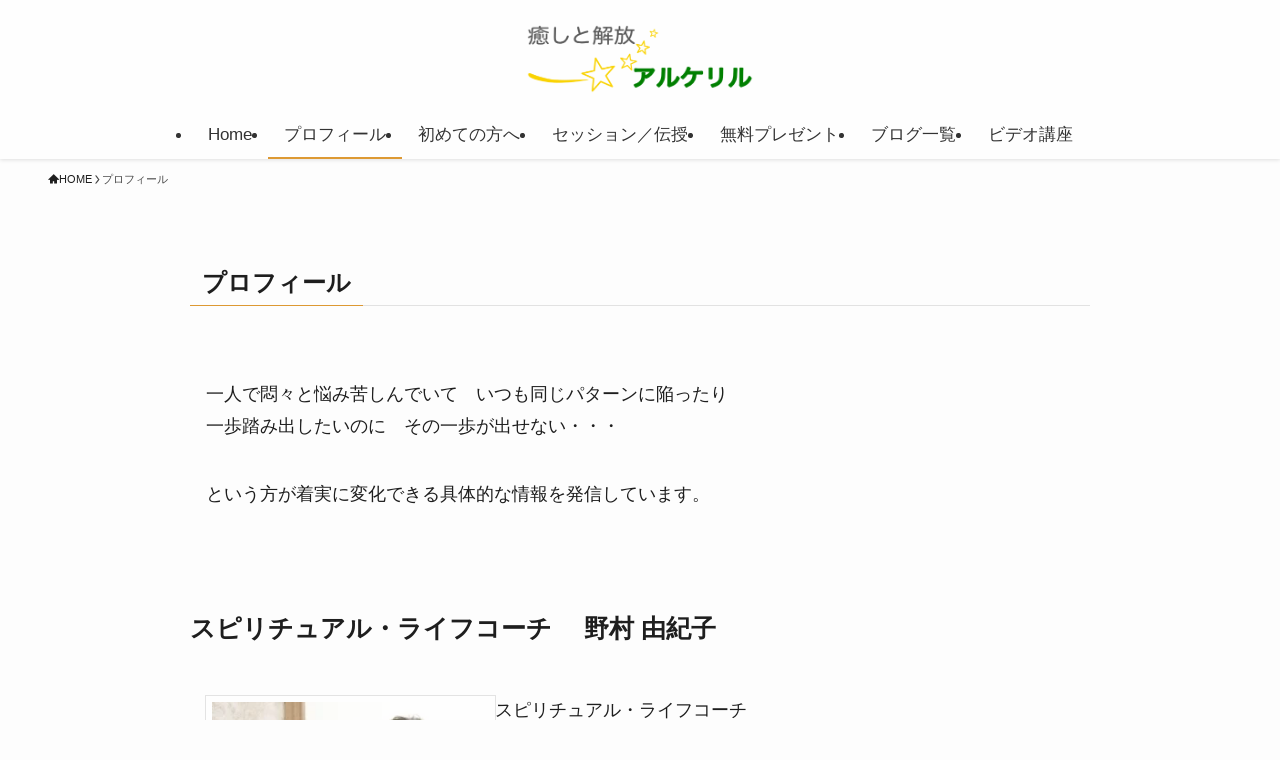

--- FILE ---
content_type: text/html; charset=UTF-8
request_url: https://alkeriru.com/profile/
body_size: 22460
content:
<!DOCTYPE html>
<html lang="ja" data-loaded="false" data-scrolled="false" data-spmenu="closed">
<head>
<meta charset="utf-8">
<meta name="format-detection" content="telephone=no">
<meta http-equiv="X-UA-Compatible" content="IE=edge">
<meta name="viewport" content="width=device-width, viewport-fit=cover">
<title>プロフィール | スピリチュアル・ライフコーチ野村由紀子オフィシャルサイト</title>
<meta name='robots' content='max-image-preview:large' />
<link rel='dns-prefetch' href='//www.googletagmanager.com' />
<link rel="alternate" type="application/rss+xml" title="スピリチュアル・ライフコーチ野村由紀子オフィシャルサイト &raquo; フィード" href="https://alkeriru.com/feed/" />
<link rel="alternate" type="application/rss+xml" title="スピリチュアル・ライフコーチ野村由紀子オフィシャルサイト &raquo; コメントフィード" href="https://alkeriru.com/comments/feed/" />

<!-- SEO SIMPLE PACK 3.6.2 -->
<meta name="description" content="一人で悶々と悩み苦しんでいて　いつも同じパターンに陥ったり一歩踏み出したいのに　その一歩が出せない・・・ という方が着実に変化できる具体的な情報を発信しています。 スピリチュアル・ライフコーチ 　野村 由紀子 スピリチュアル・ライフコーチ臨">
<link rel="canonical" href="https://alkeriru.com/profile/">
<meta property="og:locale" content="ja_JP">
<meta property="og:type" content="article">
<meta property="og:title" content="プロフィール | スピリチュアル・ライフコーチ野村由紀子オフィシャルサイト">
<meta property="og:description" content="一人で悶々と悩み苦しんでいて　いつも同じパターンに陥ったり一歩踏み出したいのに　その一歩が出せない・・・ という方が着実に変化できる具体的な情報を発信しています。 スピリチュアル・ライフコーチ 　野村 由紀子 スピリチュアル・ライフコーチ臨">
<meta property="og:url" content="https://alkeriru.com/profile/">
<meta property="og:site_name" content="スピリチュアル・ライフコーチ野村由紀子オフィシャルサイト">
<meta name="twitter:card" content="summary_large_image">
<!-- / SEO SIMPLE PACK -->

<style id='wp-img-auto-sizes-contain-inline-css' type='text/css'>
img:is([sizes=auto i],[sizes^="auto," i]){contain-intrinsic-size:3000px 1500px}
/*# sourceURL=wp-img-auto-sizes-contain-inline-css */
</style>
<link rel='stylesheet' id='font-awesome-all-css' href='https://alkeriru.com/wp-content/themes/swell/assets/font-awesome/v6/css/all.min.css?ver=2.16.0' type='text/css' media='all' />
<style id='wp-block-library-inline-css' type='text/css'>
:root{--wp-block-synced-color:#7a00df;--wp-block-synced-color--rgb:122,0,223;--wp-bound-block-color:var(--wp-block-synced-color);--wp-editor-canvas-background:#ddd;--wp-admin-theme-color:#007cba;--wp-admin-theme-color--rgb:0,124,186;--wp-admin-theme-color-darker-10:#006ba1;--wp-admin-theme-color-darker-10--rgb:0,107,160.5;--wp-admin-theme-color-darker-20:#005a87;--wp-admin-theme-color-darker-20--rgb:0,90,135;--wp-admin-border-width-focus:2px}@media (min-resolution:192dpi){:root{--wp-admin-border-width-focus:1.5px}}.wp-element-button{cursor:pointer}:root .has-very-light-gray-background-color{background-color:#eee}:root .has-very-dark-gray-background-color{background-color:#313131}:root .has-very-light-gray-color{color:#eee}:root .has-very-dark-gray-color{color:#313131}:root .has-vivid-green-cyan-to-vivid-cyan-blue-gradient-background{background:linear-gradient(135deg,#00d084,#0693e3)}:root .has-purple-crush-gradient-background{background:linear-gradient(135deg,#34e2e4,#4721fb 50%,#ab1dfe)}:root .has-hazy-dawn-gradient-background{background:linear-gradient(135deg,#faaca8,#dad0ec)}:root .has-subdued-olive-gradient-background{background:linear-gradient(135deg,#fafae1,#67a671)}:root .has-atomic-cream-gradient-background{background:linear-gradient(135deg,#fdd79a,#004a59)}:root .has-nightshade-gradient-background{background:linear-gradient(135deg,#330968,#31cdcf)}:root .has-midnight-gradient-background{background:linear-gradient(135deg,#020381,#2874fc)}:root{--wp--preset--font-size--normal:16px;--wp--preset--font-size--huge:42px}.has-regular-font-size{font-size:1em}.has-larger-font-size{font-size:2.625em}.has-normal-font-size{font-size:var(--wp--preset--font-size--normal)}.has-huge-font-size{font-size:var(--wp--preset--font-size--huge)}.has-text-align-center{text-align:center}.has-text-align-left{text-align:left}.has-text-align-right{text-align:right}.has-fit-text{white-space:nowrap!important}#end-resizable-editor-section{display:none}.aligncenter{clear:both}.items-justified-left{justify-content:flex-start}.items-justified-center{justify-content:center}.items-justified-right{justify-content:flex-end}.items-justified-space-between{justify-content:space-between}.screen-reader-text{border:0;clip-path:inset(50%);height:1px;margin:-1px;overflow:hidden;padding:0;position:absolute;width:1px;word-wrap:normal!important}.screen-reader-text:focus{background-color:#ddd;clip-path:none;color:#444;display:block;font-size:1em;height:auto;left:5px;line-height:normal;padding:15px 23px 14px;text-decoration:none;top:5px;width:auto;z-index:100000}html :where(.has-border-color){border-style:solid}html :where([style*=border-top-color]){border-top-style:solid}html :where([style*=border-right-color]){border-right-style:solid}html :where([style*=border-bottom-color]){border-bottom-style:solid}html :where([style*=border-left-color]){border-left-style:solid}html :where([style*=border-width]){border-style:solid}html :where([style*=border-top-width]){border-top-style:solid}html :where([style*=border-right-width]){border-right-style:solid}html :where([style*=border-bottom-width]){border-bottom-style:solid}html :where([style*=border-left-width]){border-left-style:solid}html :where(img[class*=wp-image-]){height:auto;max-width:100%}:where(figure){margin:0 0 1em}html :where(.is-position-sticky){--wp-admin--admin-bar--position-offset:var(--wp-admin--admin-bar--height,0px)}@media screen and (max-width:600px){html :where(.is-position-sticky){--wp-admin--admin-bar--position-offset:0px}}

/*# sourceURL=wp-block-library-inline-css */
</style><style id='wp-block-heading-inline-css' type='text/css'>
h1:where(.wp-block-heading).has-background,h2:where(.wp-block-heading).has-background,h3:where(.wp-block-heading).has-background,h4:where(.wp-block-heading).has-background,h5:where(.wp-block-heading).has-background,h6:where(.wp-block-heading).has-background{padding:1.25em 2.375em}h1.has-text-align-left[style*=writing-mode]:where([style*=vertical-lr]),h1.has-text-align-right[style*=writing-mode]:where([style*=vertical-rl]),h2.has-text-align-left[style*=writing-mode]:where([style*=vertical-lr]),h2.has-text-align-right[style*=writing-mode]:where([style*=vertical-rl]),h3.has-text-align-left[style*=writing-mode]:where([style*=vertical-lr]),h3.has-text-align-right[style*=writing-mode]:where([style*=vertical-rl]),h4.has-text-align-left[style*=writing-mode]:where([style*=vertical-lr]),h4.has-text-align-right[style*=writing-mode]:where([style*=vertical-rl]),h5.has-text-align-left[style*=writing-mode]:where([style*=vertical-lr]),h5.has-text-align-right[style*=writing-mode]:where([style*=vertical-rl]),h6.has-text-align-left[style*=writing-mode]:where([style*=vertical-lr]),h6.has-text-align-right[style*=writing-mode]:where([style*=vertical-rl]){rotate:180deg}
/*# sourceURL=https://alkeriru.com/wp-includes/blocks/heading/style.min.css */
</style>
<style id='wp-block-image-inline-css' type='text/css'>
.wp-block-image>a,.wp-block-image>figure>a{display:inline-block}.wp-block-image img{box-sizing:border-box;height:auto;max-width:100%;vertical-align:bottom}@media not (prefers-reduced-motion){.wp-block-image img.hide{visibility:hidden}.wp-block-image img.show{animation:show-content-image .4s}}.wp-block-image[style*=border-radius] img,.wp-block-image[style*=border-radius]>a{border-radius:inherit}.wp-block-image.has-custom-border img{box-sizing:border-box}.wp-block-image.aligncenter{text-align:center}.wp-block-image.alignfull>a,.wp-block-image.alignwide>a{width:100%}.wp-block-image.alignfull img,.wp-block-image.alignwide img{height:auto;width:100%}.wp-block-image .aligncenter,.wp-block-image .alignleft,.wp-block-image .alignright,.wp-block-image.aligncenter,.wp-block-image.alignleft,.wp-block-image.alignright{display:table}.wp-block-image .aligncenter>figcaption,.wp-block-image .alignleft>figcaption,.wp-block-image .alignright>figcaption,.wp-block-image.aligncenter>figcaption,.wp-block-image.alignleft>figcaption,.wp-block-image.alignright>figcaption{caption-side:bottom;display:table-caption}.wp-block-image .alignleft{float:left;margin:.5em 1em .5em 0}.wp-block-image .alignright{float:right;margin:.5em 0 .5em 1em}.wp-block-image .aligncenter{margin-left:auto;margin-right:auto}.wp-block-image :where(figcaption){margin-bottom:1em;margin-top:.5em}.wp-block-image.is-style-circle-mask img{border-radius:9999px}@supports ((-webkit-mask-image:none) or (mask-image:none)) or (-webkit-mask-image:none){.wp-block-image.is-style-circle-mask img{border-radius:0;-webkit-mask-image:url('data:image/svg+xml;utf8,<svg viewBox="0 0 100 100" xmlns="http://www.w3.org/2000/svg"><circle cx="50" cy="50" r="50"/></svg>');mask-image:url('data:image/svg+xml;utf8,<svg viewBox="0 0 100 100" xmlns="http://www.w3.org/2000/svg"><circle cx="50" cy="50" r="50"/></svg>');mask-mode:alpha;-webkit-mask-position:center;mask-position:center;-webkit-mask-repeat:no-repeat;mask-repeat:no-repeat;-webkit-mask-size:contain;mask-size:contain}}:root :where(.wp-block-image.is-style-rounded img,.wp-block-image .is-style-rounded img){border-radius:9999px}.wp-block-image figure{margin:0}.wp-lightbox-container{display:flex;flex-direction:column;position:relative}.wp-lightbox-container img{cursor:zoom-in}.wp-lightbox-container img:hover+button{opacity:1}.wp-lightbox-container button{align-items:center;backdrop-filter:blur(16px) saturate(180%);background-color:#5a5a5a40;border:none;border-radius:4px;cursor:zoom-in;display:flex;height:20px;justify-content:center;opacity:0;padding:0;position:absolute;right:16px;text-align:center;top:16px;width:20px;z-index:100}@media not (prefers-reduced-motion){.wp-lightbox-container button{transition:opacity .2s ease}}.wp-lightbox-container button:focus-visible{outline:3px auto #5a5a5a40;outline:3px auto -webkit-focus-ring-color;outline-offset:3px}.wp-lightbox-container button:hover{cursor:pointer;opacity:1}.wp-lightbox-container button:focus{opacity:1}.wp-lightbox-container button:focus,.wp-lightbox-container button:hover,.wp-lightbox-container button:not(:hover):not(:active):not(.has-background){background-color:#5a5a5a40;border:none}.wp-lightbox-overlay{box-sizing:border-box;cursor:zoom-out;height:100vh;left:0;overflow:hidden;position:fixed;top:0;visibility:hidden;width:100%;z-index:100000}.wp-lightbox-overlay .close-button{align-items:center;cursor:pointer;display:flex;justify-content:center;min-height:40px;min-width:40px;padding:0;position:absolute;right:calc(env(safe-area-inset-right) + 16px);top:calc(env(safe-area-inset-top) + 16px);z-index:5000000}.wp-lightbox-overlay .close-button:focus,.wp-lightbox-overlay .close-button:hover,.wp-lightbox-overlay .close-button:not(:hover):not(:active):not(.has-background){background:none;border:none}.wp-lightbox-overlay .lightbox-image-container{height:var(--wp--lightbox-container-height);left:50%;overflow:hidden;position:absolute;top:50%;transform:translate(-50%,-50%);transform-origin:top left;width:var(--wp--lightbox-container-width);z-index:9999999999}.wp-lightbox-overlay .wp-block-image{align-items:center;box-sizing:border-box;display:flex;height:100%;justify-content:center;margin:0;position:relative;transform-origin:0 0;width:100%;z-index:3000000}.wp-lightbox-overlay .wp-block-image img{height:var(--wp--lightbox-image-height);min-height:var(--wp--lightbox-image-height);min-width:var(--wp--lightbox-image-width);width:var(--wp--lightbox-image-width)}.wp-lightbox-overlay .wp-block-image figcaption{display:none}.wp-lightbox-overlay button{background:none;border:none}.wp-lightbox-overlay .scrim{background-color:#fff;height:100%;opacity:.9;position:absolute;width:100%;z-index:2000000}.wp-lightbox-overlay.active{visibility:visible}@media not (prefers-reduced-motion){.wp-lightbox-overlay.active{animation:turn-on-visibility .25s both}.wp-lightbox-overlay.active img{animation:turn-on-visibility .35s both}.wp-lightbox-overlay.show-closing-animation:not(.active){animation:turn-off-visibility .35s both}.wp-lightbox-overlay.show-closing-animation:not(.active) img{animation:turn-off-visibility .25s both}.wp-lightbox-overlay.zoom.active{animation:none;opacity:1;visibility:visible}.wp-lightbox-overlay.zoom.active .lightbox-image-container{animation:lightbox-zoom-in .4s}.wp-lightbox-overlay.zoom.active .lightbox-image-container img{animation:none}.wp-lightbox-overlay.zoom.active .scrim{animation:turn-on-visibility .4s forwards}.wp-lightbox-overlay.zoom.show-closing-animation:not(.active){animation:none}.wp-lightbox-overlay.zoom.show-closing-animation:not(.active) .lightbox-image-container{animation:lightbox-zoom-out .4s}.wp-lightbox-overlay.zoom.show-closing-animation:not(.active) .lightbox-image-container img{animation:none}.wp-lightbox-overlay.zoom.show-closing-animation:not(.active) .scrim{animation:turn-off-visibility .4s forwards}}@keyframes show-content-image{0%{visibility:hidden}99%{visibility:hidden}to{visibility:visible}}@keyframes turn-on-visibility{0%{opacity:0}to{opacity:1}}@keyframes turn-off-visibility{0%{opacity:1;visibility:visible}99%{opacity:0;visibility:visible}to{opacity:0;visibility:hidden}}@keyframes lightbox-zoom-in{0%{transform:translate(calc((-100vw + var(--wp--lightbox-scrollbar-width))/2 + var(--wp--lightbox-initial-left-position)),calc(-50vh + var(--wp--lightbox-initial-top-position))) scale(var(--wp--lightbox-scale))}to{transform:translate(-50%,-50%) scale(1)}}@keyframes lightbox-zoom-out{0%{transform:translate(-50%,-50%) scale(1);visibility:visible}99%{visibility:visible}to{transform:translate(calc((-100vw + var(--wp--lightbox-scrollbar-width))/2 + var(--wp--lightbox-initial-left-position)),calc(-50vh + var(--wp--lightbox-initial-top-position))) scale(var(--wp--lightbox-scale));visibility:hidden}}
/*# sourceURL=https://alkeriru.com/wp-includes/blocks/image/style.min.css */
</style>
<style id='wp-block-columns-inline-css' type='text/css'>
.wp-block-columns{box-sizing:border-box;display:flex;flex-wrap:wrap!important}@media (min-width:782px){.wp-block-columns{flex-wrap:nowrap!important}}.wp-block-columns{align-items:normal!important}.wp-block-columns.are-vertically-aligned-top{align-items:flex-start}.wp-block-columns.are-vertically-aligned-center{align-items:center}.wp-block-columns.are-vertically-aligned-bottom{align-items:flex-end}@media (max-width:781px){.wp-block-columns:not(.is-not-stacked-on-mobile)>.wp-block-column{flex-basis:100%!important}}@media (min-width:782px){.wp-block-columns:not(.is-not-stacked-on-mobile)>.wp-block-column{flex-basis:0;flex-grow:1}.wp-block-columns:not(.is-not-stacked-on-mobile)>.wp-block-column[style*=flex-basis]{flex-grow:0}}.wp-block-columns.is-not-stacked-on-mobile{flex-wrap:nowrap!important}.wp-block-columns.is-not-stacked-on-mobile>.wp-block-column{flex-basis:0;flex-grow:1}.wp-block-columns.is-not-stacked-on-mobile>.wp-block-column[style*=flex-basis]{flex-grow:0}:where(.wp-block-columns){margin-bottom:1.75em}:where(.wp-block-columns.has-background){padding:1.25em 2.375em}.wp-block-column{flex-grow:1;min-width:0;overflow-wrap:break-word;word-break:break-word}.wp-block-column.is-vertically-aligned-top{align-self:flex-start}.wp-block-column.is-vertically-aligned-center{align-self:center}.wp-block-column.is-vertically-aligned-bottom{align-self:flex-end}.wp-block-column.is-vertically-aligned-stretch{align-self:stretch}.wp-block-column.is-vertically-aligned-bottom,.wp-block-column.is-vertically-aligned-center,.wp-block-column.is-vertically-aligned-top{width:100%}
/*# sourceURL=https://alkeriru.com/wp-includes/blocks/columns/style.min.css */
</style>
<style id='wp-block-embed-inline-css' type='text/css'>
.wp-block-embed.alignleft,.wp-block-embed.alignright,.wp-block[data-align=left]>[data-type="core/embed"],.wp-block[data-align=right]>[data-type="core/embed"]{max-width:360px;width:100%}.wp-block-embed.alignleft .wp-block-embed__wrapper,.wp-block-embed.alignright .wp-block-embed__wrapper,.wp-block[data-align=left]>[data-type="core/embed"] .wp-block-embed__wrapper,.wp-block[data-align=right]>[data-type="core/embed"] .wp-block-embed__wrapper{min-width:280px}.wp-block-cover .wp-block-embed{min-height:240px;min-width:320px}.wp-block-embed{overflow-wrap:break-word}.wp-block-embed :where(figcaption){margin-bottom:1em;margin-top:.5em}.wp-block-embed iframe{max-width:100%}.wp-block-embed__wrapper{position:relative}.wp-embed-responsive .wp-has-aspect-ratio .wp-block-embed__wrapper:before{content:"";display:block;padding-top:50%}.wp-embed-responsive .wp-has-aspect-ratio iframe{bottom:0;height:100%;left:0;position:absolute;right:0;top:0;width:100%}.wp-embed-responsive .wp-embed-aspect-21-9 .wp-block-embed__wrapper:before{padding-top:42.85%}.wp-embed-responsive .wp-embed-aspect-18-9 .wp-block-embed__wrapper:before{padding-top:50%}.wp-embed-responsive .wp-embed-aspect-16-9 .wp-block-embed__wrapper:before{padding-top:56.25%}.wp-embed-responsive .wp-embed-aspect-4-3 .wp-block-embed__wrapper:before{padding-top:75%}.wp-embed-responsive .wp-embed-aspect-1-1 .wp-block-embed__wrapper:before{padding-top:100%}.wp-embed-responsive .wp-embed-aspect-9-16 .wp-block-embed__wrapper:before{padding-top:177.77%}.wp-embed-responsive .wp-embed-aspect-1-2 .wp-block-embed__wrapper:before{padding-top:200%}
/*# sourceURL=https://alkeriru.com/wp-includes/blocks/embed/style.min.css */
</style>
<style id='wp-block-paragraph-inline-css' type='text/css'>
.is-small-text{font-size:.875em}.is-regular-text{font-size:1em}.is-large-text{font-size:2.25em}.is-larger-text{font-size:3em}.has-drop-cap:not(:focus):first-letter{float:left;font-size:8.4em;font-style:normal;font-weight:100;line-height:.68;margin:.05em .1em 0 0;text-transform:uppercase}body.rtl .has-drop-cap:not(:focus):first-letter{float:none;margin-left:.1em}p.has-drop-cap.has-background{overflow:hidden}:root :where(p.has-background){padding:1.25em 2.375em}:where(p.has-text-color:not(.has-link-color)) a{color:inherit}p.has-text-align-left[style*="writing-mode:vertical-lr"],p.has-text-align-right[style*="writing-mode:vertical-rl"]{rotate:180deg}
/*# sourceURL=https://alkeriru.com/wp-includes/blocks/paragraph/style.min.css */
</style>
<style id='wp-block-spacer-inline-css' type='text/css'>
.wp-block-spacer{clear:both}
/*# sourceURL=https://alkeriru.com/wp-includes/blocks/spacer/style.min.css */
</style>
<style id='global-styles-inline-css' type='text/css'>
:root{--wp--preset--aspect-ratio--square: 1;--wp--preset--aspect-ratio--4-3: 4/3;--wp--preset--aspect-ratio--3-4: 3/4;--wp--preset--aspect-ratio--3-2: 3/2;--wp--preset--aspect-ratio--2-3: 2/3;--wp--preset--aspect-ratio--16-9: 16/9;--wp--preset--aspect-ratio--9-16: 9/16;--wp--preset--color--black: #000;--wp--preset--color--cyan-bluish-gray: #abb8c3;--wp--preset--color--white: #fff;--wp--preset--color--pale-pink: #f78da7;--wp--preset--color--vivid-red: #cf2e2e;--wp--preset--color--luminous-vivid-orange: #ff6900;--wp--preset--color--luminous-vivid-amber: #fcb900;--wp--preset--color--light-green-cyan: #7bdcb5;--wp--preset--color--vivid-green-cyan: #00d084;--wp--preset--color--pale-cyan-blue: #8ed1fc;--wp--preset--color--vivid-cyan-blue: #0693e3;--wp--preset--color--vivid-purple: #9b51e0;--wp--preset--color--swl-main: var(--color_main);--wp--preset--color--swl-main-thin: var(--color_main_thin);--wp--preset--color--swl-gray: var(--color_gray);--wp--preset--color--swl-deep-01: var(--color_deep01);--wp--preset--color--swl-deep-02: var(--color_deep02);--wp--preset--color--swl-deep-03: var(--color_deep03);--wp--preset--color--swl-deep-04: var(--color_deep04);--wp--preset--color--swl-pale-01: var(--color_pale01);--wp--preset--color--swl-pale-02: var(--color_pale02);--wp--preset--color--swl-pale-03: var(--color_pale03);--wp--preset--color--swl-pale-04: var(--color_pale04);--wp--preset--gradient--vivid-cyan-blue-to-vivid-purple: linear-gradient(135deg,rgb(6,147,227) 0%,rgb(155,81,224) 100%);--wp--preset--gradient--light-green-cyan-to-vivid-green-cyan: linear-gradient(135deg,rgb(122,220,180) 0%,rgb(0,208,130) 100%);--wp--preset--gradient--luminous-vivid-amber-to-luminous-vivid-orange: linear-gradient(135deg,rgb(252,185,0) 0%,rgb(255,105,0) 100%);--wp--preset--gradient--luminous-vivid-orange-to-vivid-red: linear-gradient(135deg,rgb(255,105,0) 0%,rgb(207,46,46) 100%);--wp--preset--gradient--very-light-gray-to-cyan-bluish-gray: linear-gradient(135deg,rgb(238,238,238) 0%,rgb(169,184,195) 100%);--wp--preset--gradient--cool-to-warm-spectrum: linear-gradient(135deg,rgb(74,234,220) 0%,rgb(151,120,209) 20%,rgb(207,42,186) 40%,rgb(238,44,130) 60%,rgb(251,105,98) 80%,rgb(254,248,76) 100%);--wp--preset--gradient--blush-light-purple: linear-gradient(135deg,rgb(255,206,236) 0%,rgb(152,150,240) 100%);--wp--preset--gradient--blush-bordeaux: linear-gradient(135deg,rgb(254,205,165) 0%,rgb(254,45,45) 50%,rgb(107,0,62) 100%);--wp--preset--gradient--luminous-dusk: linear-gradient(135deg,rgb(255,203,112) 0%,rgb(199,81,192) 50%,rgb(65,88,208) 100%);--wp--preset--gradient--pale-ocean: linear-gradient(135deg,rgb(255,245,203) 0%,rgb(182,227,212) 50%,rgb(51,167,181) 100%);--wp--preset--gradient--electric-grass: linear-gradient(135deg,rgb(202,248,128) 0%,rgb(113,206,126) 100%);--wp--preset--gradient--midnight: linear-gradient(135deg,rgb(2,3,129) 0%,rgb(40,116,252) 100%);--wp--preset--font-size--small: 0.9em;--wp--preset--font-size--medium: 1.1em;--wp--preset--font-size--large: 1.25em;--wp--preset--font-size--x-large: 42px;--wp--preset--font-size--xs: 0.75em;--wp--preset--font-size--huge: 1.6em;--wp--preset--spacing--20: 0.44rem;--wp--preset--spacing--30: 0.67rem;--wp--preset--spacing--40: 1rem;--wp--preset--spacing--50: 1.5rem;--wp--preset--spacing--60: 2.25rem;--wp--preset--spacing--70: 3.38rem;--wp--preset--spacing--80: 5.06rem;--wp--preset--shadow--natural: 6px 6px 9px rgba(0, 0, 0, 0.2);--wp--preset--shadow--deep: 12px 12px 50px rgba(0, 0, 0, 0.4);--wp--preset--shadow--sharp: 6px 6px 0px rgba(0, 0, 0, 0.2);--wp--preset--shadow--outlined: 6px 6px 0px -3px rgb(255, 255, 255), 6px 6px rgb(0, 0, 0);--wp--preset--shadow--crisp: 6px 6px 0px rgb(0, 0, 0);}:where(.is-layout-flex){gap: 0.5em;}:where(.is-layout-grid){gap: 0.5em;}body .is-layout-flex{display: flex;}.is-layout-flex{flex-wrap: wrap;align-items: center;}.is-layout-flex > :is(*, div){margin: 0;}body .is-layout-grid{display: grid;}.is-layout-grid > :is(*, div){margin: 0;}:where(.wp-block-columns.is-layout-flex){gap: 2em;}:where(.wp-block-columns.is-layout-grid){gap: 2em;}:where(.wp-block-post-template.is-layout-flex){gap: 1.25em;}:where(.wp-block-post-template.is-layout-grid){gap: 1.25em;}.has-black-color{color: var(--wp--preset--color--black) !important;}.has-cyan-bluish-gray-color{color: var(--wp--preset--color--cyan-bluish-gray) !important;}.has-white-color{color: var(--wp--preset--color--white) !important;}.has-pale-pink-color{color: var(--wp--preset--color--pale-pink) !important;}.has-vivid-red-color{color: var(--wp--preset--color--vivid-red) !important;}.has-luminous-vivid-orange-color{color: var(--wp--preset--color--luminous-vivid-orange) !important;}.has-luminous-vivid-amber-color{color: var(--wp--preset--color--luminous-vivid-amber) !important;}.has-light-green-cyan-color{color: var(--wp--preset--color--light-green-cyan) !important;}.has-vivid-green-cyan-color{color: var(--wp--preset--color--vivid-green-cyan) !important;}.has-pale-cyan-blue-color{color: var(--wp--preset--color--pale-cyan-blue) !important;}.has-vivid-cyan-blue-color{color: var(--wp--preset--color--vivid-cyan-blue) !important;}.has-vivid-purple-color{color: var(--wp--preset--color--vivid-purple) !important;}.has-black-background-color{background-color: var(--wp--preset--color--black) !important;}.has-cyan-bluish-gray-background-color{background-color: var(--wp--preset--color--cyan-bluish-gray) !important;}.has-white-background-color{background-color: var(--wp--preset--color--white) !important;}.has-pale-pink-background-color{background-color: var(--wp--preset--color--pale-pink) !important;}.has-vivid-red-background-color{background-color: var(--wp--preset--color--vivid-red) !important;}.has-luminous-vivid-orange-background-color{background-color: var(--wp--preset--color--luminous-vivid-orange) !important;}.has-luminous-vivid-amber-background-color{background-color: var(--wp--preset--color--luminous-vivid-amber) !important;}.has-light-green-cyan-background-color{background-color: var(--wp--preset--color--light-green-cyan) !important;}.has-vivid-green-cyan-background-color{background-color: var(--wp--preset--color--vivid-green-cyan) !important;}.has-pale-cyan-blue-background-color{background-color: var(--wp--preset--color--pale-cyan-blue) !important;}.has-vivid-cyan-blue-background-color{background-color: var(--wp--preset--color--vivid-cyan-blue) !important;}.has-vivid-purple-background-color{background-color: var(--wp--preset--color--vivid-purple) !important;}.has-black-border-color{border-color: var(--wp--preset--color--black) !important;}.has-cyan-bluish-gray-border-color{border-color: var(--wp--preset--color--cyan-bluish-gray) !important;}.has-white-border-color{border-color: var(--wp--preset--color--white) !important;}.has-pale-pink-border-color{border-color: var(--wp--preset--color--pale-pink) !important;}.has-vivid-red-border-color{border-color: var(--wp--preset--color--vivid-red) !important;}.has-luminous-vivid-orange-border-color{border-color: var(--wp--preset--color--luminous-vivid-orange) !important;}.has-luminous-vivid-amber-border-color{border-color: var(--wp--preset--color--luminous-vivid-amber) !important;}.has-light-green-cyan-border-color{border-color: var(--wp--preset--color--light-green-cyan) !important;}.has-vivid-green-cyan-border-color{border-color: var(--wp--preset--color--vivid-green-cyan) !important;}.has-pale-cyan-blue-border-color{border-color: var(--wp--preset--color--pale-cyan-blue) !important;}.has-vivid-cyan-blue-border-color{border-color: var(--wp--preset--color--vivid-cyan-blue) !important;}.has-vivid-purple-border-color{border-color: var(--wp--preset--color--vivid-purple) !important;}.has-vivid-cyan-blue-to-vivid-purple-gradient-background{background: var(--wp--preset--gradient--vivid-cyan-blue-to-vivid-purple) !important;}.has-light-green-cyan-to-vivid-green-cyan-gradient-background{background: var(--wp--preset--gradient--light-green-cyan-to-vivid-green-cyan) !important;}.has-luminous-vivid-amber-to-luminous-vivid-orange-gradient-background{background: var(--wp--preset--gradient--luminous-vivid-amber-to-luminous-vivid-orange) !important;}.has-luminous-vivid-orange-to-vivid-red-gradient-background{background: var(--wp--preset--gradient--luminous-vivid-orange-to-vivid-red) !important;}.has-very-light-gray-to-cyan-bluish-gray-gradient-background{background: var(--wp--preset--gradient--very-light-gray-to-cyan-bluish-gray) !important;}.has-cool-to-warm-spectrum-gradient-background{background: var(--wp--preset--gradient--cool-to-warm-spectrum) !important;}.has-blush-light-purple-gradient-background{background: var(--wp--preset--gradient--blush-light-purple) !important;}.has-blush-bordeaux-gradient-background{background: var(--wp--preset--gradient--blush-bordeaux) !important;}.has-luminous-dusk-gradient-background{background: var(--wp--preset--gradient--luminous-dusk) !important;}.has-pale-ocean-gradient-background{background: var(--wp--preset--gradient--pale-ocean) !important;}.has-electric-grass-gradient-background{background: var(--wp--preset--gradient--electric-grass) !important;}.has-midnight-gradient-background{background: var(--wp--preset--gradient--midnight) !important;}.has-small-font-size{font-size: var(--wp--preset--font-size--small) !important;}.has-medium-font-size{font-size: var(--wp--preset--font-size--medium) !important;}.has-large-font-size{font-size: var(--wp--preset--font-size--large) !important;}.has-x-large-font-size{font-size: var(--wp--preset--font-size--x-large) !important;}
:where(.wp-block-columns.is-layout-flex){gap: 2em;}:where(.wp-block-columns.is-layout-grid){gap: 2em;}
/*# sourceURL=global-styles-inline-css */
</style>

<link rel='stylesheet' id='swell-icons-css' href='https://alkeriru.com/wp-content/themes/swell/build/css/swell-icons.css?ver=2.16.0' type='text/css' media='all' />
<link rel='stylesheet' id='main_style-css' href='https://alkeriru.com/wp-content/themes/swell/build/css/main.css?ver=2.16.0' type='text/css' media='all' />
<link rel='stylesheet' id='swell_blocks-css' href='https://alkeriru.com/wp-content/themes/swell/build/css/blocks.css?ver=2.16.0' type='text/css' media='all' />
<style id='swell_custom-inline-css' type='text/css'>
:root{--swl-fz--content:16px;--swl-font_family:"Helvetica Neue", Arial, "Hiragino Kaku Gothic ProN", "Hiragino Sans", Meiryo, sans-serif;--swl-font_weight:400;--color_main:#dd9933;--color_text:#1e1e1e;--color_link:#1176d4;--color_htag:#dd9933;--color_bg:#fdfdfd;--color_gradient1:#d8ffff;--color_gradient2:#87e7ff;--color_main_thin:rgba(255, 191, 64, 0.05 );--color_main_dark:rgba(166, 115, 38, 1 );--color_list_check:#dd9933;--color_list_num:#dd9933;--color_list_good:#86dd7b;--color_list_triangle:#f4e03a;--color_list_bad:#f36060;--color_faq_q:#d55656;--color_faq_a:#438db7;--color_icon_good:#3cd250;--color_icon_good_bg:#ecffe9;--color_icon_bad:#4b73eb;--color_icon_bad_bg:#eafaff;--color_icon_info:#f578b4;--color_icon_info_bg:#fff0fa;--color_icon_announce:#ffa537;--color_icon_announce_bg:#fff5f0;--color_icon_pen:#7a7a7a;--color_icon_pen_bg:#f7f7f7;--color_icon_book:#787364;--color_icon_book_bg:#f8f6ef;--color_icon_point:#ffa639;--color_icon_check:#86d67c;--color_icon_batsu:#f36060;--color_icon_hatena:#5295cc;--color_icon_caution:#f7da38;--color_icon_memo:#84878a;--color_deep01:#e44141;--color_deep02:#3d79d5;--color_deep03:#63a84d;--color_deep04:#f09f4d;--color_pale01:#fff2f0;--color_pale02:#f3f8fd;--color_pale03:#f1f9ee;--color_pale04:#fdf9ee;--color_mark_blue:#b7e3ff;--color_mark_green:#bdf9c3;--color_mark_yellow:#fcf69f;--color_mark_orange:#ffddbc;--border01:solid 1px var(--color_main);--border02:double 4px var(--color_main);--border03:ridge 2px var(--color_border);--border04:solid 4px var(--color_gray);--card_posts_thumb_ratio:56.25%;--list_posts_thumb_ratio:61.805%;--big_posts_thumb_ratio:56.25%;--thumb_posts_thumb_ratio:61.805%;--blogcard_thumb_ratio:56.25%;--color_header_bg:#ffffff;--color_header_text:#333;--color_footer_bg:#dd9933;--color_footer_text:#ffffff;--container_size:1200px;--article_size:900px;--logo_size_sp:60px;--logo_size_pc:70px;--logo_size_pcfix:48px;}.swl-cell-bg[data-icon="doubleCircle"]{--cell-icon-color:#ffc977}.swl-cell-bg[data-icon="circle"]{--cell-icon-color:#94e29c}.swl-cell-bg[data-icon="triangle"]{--cell-icon-color:#eeda2f}.swl-cell-bg[data-icon="close"]{--cell-icon-color:#ec9191}.swl-cell-bg[data-icon="hatena"]{--cell-icon-color:#93c9da}.swl-cell-bg[data-icon="check"]{--cell-icon-color:#94e29c}.swl-cell-bg[data-icon="line"]{--cell-icon-color:#9b9b9b}.cap_box[data-colset="col1"]{--capbox-color:#f59b5f;--capbox-color--bg:#fff8eb}.cap_box[data-colset="col2"]{--capbox-color:#5fb9f5;--capbox-color--bg:#edf5ff}.cap_box[data-colset="col3"]{--capbox-color:#2fcd90;--capbox-color--bg:#eafaf2}.red_{--the-btn-color:#f74a4a;--the-btn-color2:#ffbc49;--the-solid-shadow: rgba(185, 56, 56, 1 )}.blue_{--the-btn-color:#338df4;--the-btn-color2:#35eaff;--the-solid-shadow: rgba(38, 106, 183, 1 )}.green_{--the-btn-color:#49b237;--the-btn-color2:#7bf7bd;--the-solid-shadow: rgba(55, 134, 41, 1 )}.is-style-btn_normal{--the-btn-radius:80px}.is-style-btn_solid{--the-btn-radius:80px}.is-style-btn_shiny{--the-btn-radius:80px}.is-style-btn_line{--the-btn-radius:80px}.post_content blockquote{padding:1.5em 2em 1.5em 3em}.post_content blockquote::before{content:"";display:block;width:5px;height:calc(100% - 3em);top:1.5em;left:1.5em;border-left:solid 1px rgba(180,180,180,.75);border-right:solid 1px rgba(180,180,180,.75);}.mark_blue{background:-webkit-linear-gradient(transparent 64%,var(--color_mark_blue) 0%);background:linear-gradient(transparent 64%,var(--color_mark_blue) 0%)}.mark_green{background:-webkit-linear-gradient(transparent 64%,var(--color_mark_green) 0%);background:linear-gradient(transparent 64%,var(--color_mark_green) 0%)}.mark_yellow{background:-webkit-linear-gradient(transparent 64%,var(--color_mark_yellow) 0%);background:linear-gradient(transparent 64%,var(--color_mark_yellow) 0%)}.mark_orange{background:-webkit-linear-gradient(transparent 64%,var(--color_mark_orange) 0%);background:linear-gradient(transparent 64%,var(--color_mark_orange) 0%)}[class*="is-style-icon_"]{color:#333;border-width:0}[class*="is-style-big_icon_"]{border-width:2px;border-style:solid}[data-col="gray"] .c-balloon__text{background:#f7f7f7;border-color:#ccc}[data-col="gray"] .c-balloon__before{border-right-color:#f7f7f7}[data-col="green"] .c-balloon__text{background:#d1f8c2;border-color:#9ddd93}[data-col="green"] .c-balloon__before{border-right-color:#d1f8c2}[data-col="blue"] .c-balloon__text{background:#e2f6ff;border-color:#93d2f0}[data-col="blue"] .c-balloon__before{border-right-color:#e2f6ff}[data-col="red"] .c-balloon__text{background:#ffebeb;border-color:#f48789}[data-col="red"] .c-balloon__before{border-right-color:#ffebeb}[data-col="yellow"] .c-balloon__text{background:#f9f7d2;border-color:#fbe593}[data-col="yellow"] .c-balloon__before{border-right-color:#f9f7d2}.-type-list2 .p-postList__body::after,.-type-big .p-postList__body::after{content: "もっとみる »";}.c-postThumb__cat{background-color:#dd9933;color:#fff;background-image: repeating-linear-gradient(-45deg,rgba(255,255,255,.1),rgba(255,255,255,.1) 6px,transparent 6px,transparent 12px)}.post_content h2:where(:not([class^="swell-block-"]):not(.faq_q):not(.p-postList__title)){border-left:solid 8px var(--color_htag);padding:.75em 1em;background:rgba(221, 153, 51, 0.03 )}.post_content h2:where(:not([class^="swell-block-"]):not(.faq_q):not(.p-postList__title))::before{position:absolute;display:block;pointer-events:none}.post_content h3:where(:not([class^="swell-block-"]):not(.faq_q):not(.p-postList__title)){padding:0 .5em .5em}.post_content h3:where(:not([class^="swell-block-"]):not(.faq_q):not(.p-postList__title))::before{content:"";width:100%;height:2px;background: repeating-linear-gradient(90deg, var(--color_htag) 0%, var(--color_htag) 20%, rgba(255, 230, 77, 0.2 ) 90%, rgba(255, 230, 77, 0.2 ) 100%)}.post_content h4:where(:not([class^="swell-block-"]):not(.faq_q):not(.p-postList__title)){padding:0 0 0 16px;border-left:solid 2px var(--color_htag)}.l-footer__widgetArea{background:#e8e8e8}.l-footer__widgetArea{color:#04384c}.l-header{box-shadow: 0 1px 4px rgba(0,0,0,.12)}.l-header__menuBtn{order:1}.l-header__customBtn{order:3}.c-gnav a::after{background:var(--color_main);width:100%;height:2px;transform:scaleX(0)}.p-spHeadMenu .menu-item.-current{border-bottom-color:var(--color_main)}.c-gnav > li:hover > a::after,.c-gnav > .-current > a::after{transform: scaleX(1)}.c-gnav .sub-menu{color:#333;background:#fff}.l-fixHeader::before{opacity:1}#pagetop{border-radius:50%}#fix_tocbtn{border-radius:50%}#fix_bottom_menu{color:#333}#fix_bottom_menu::before{background:#fff;opacity:0.9}.c-widget__title.-spmenu{padding:.5em .75em;border-radius:var(--swl-radius--2, 0px);background:var(--color_main);color:#fff;}.c-widget__title.-footer{padding:.5em}.c-widget__title.-footer::before{content:"";bottom:0;left:0;width:40%;z-index:1;background:var(--color_main)}.c-widget__title.-footer::after{content:"";bottom:0;left:0;width:100%;background:var(--color_border)}.c-secTitle{padding:.5em}.c-secTitle::before{content:"";bottom:0;left:0;width:40%;z-index:1;background:var(--color_main)}.c-secTitle::after{content:"";bottom:0;left:0;width:100%;background:var(--color_border)}.p-spMenu{color:#333}.p-spMenu__inner::before{background:#fdfdfd;opacity:1}.p-spMenu__overlay{background:#000;opacity:0.6}[class*="page-numbers"]{border-radius:50%;margin:4px;color:var(--color_main);border: solid 1px var(--color_main)}.l-topTitleArea.c-filterLayer::before{background-color:#000;opacity:0.2;content:""}@media screen and (min-width: 960px){:root{}}@media screen and (max-width: 959px){:root{}.l-header__logo{order:2;text-align:center}#pagetop{display:none}#fix_tocbtn{display:none}}@media screen and (min-width: 600px){:root{--swl-fz--content:18px;}}@media screen and (max-width: 599px){:root{}}@media (min-width: 1108px) {.alignwide{left:-100px;width:calc(100% + 200px);}}@media (max-width: 1108px) {.-sidebar-off .swell-block-fullWide__inner.l-container .alignwide{left:0px;width:100%;}}.l-fixHeader .l-fixHeader__gnav{order:0}[data-scrolled=true] .l-fixHeader[data-ready]{opacity:1;-webkit-transform:translateY(0)!important;transform:translateY(0)!important;visibility:visible}.-body-solid .l-fixHeader{box-shadow:0 2px 4px var(--swl-color_shadow)}.l-fixHeader__inner{align-items:stretch;color:var(--color_header_text);display:flex;padding-bottom:0;padding-top:0;position:relative;z-index:1}.l-fixHeader__logo{align-items:center;display:flex;line-height:1;margin-right:24px;order:0;padding:16px 0}[data-scrolled=true] #fix_bottom_menu{bottom:0}#fix_bottom_menu{box-shadow:0 0 4px rgba(0,0,0,.1);transition:bottom .4s;width:100%;z-index:100}#fix_bottom_menu:before{display:block;z-index:0}#fix_bottom_menu .menu_list{align-items:center;display:flex;height:50px;justify-content:space-between;padding:2px 0 0;position:relative;z-index:1}#fix_bottom_menu .menu_btn .open_btn{opacity:1;-webkit-transform:scale(1.1);transform:scale(1.1)}#fix_bottom_menu .menu-item{flex:1 1 100%;margin:0;padding:0;text-align:center}#fix_bottom_menu .menu-item a{color:inherit;display:block;line-height:1;text-decoration:none}#fix_bottom_menu .menu-item i{color:inherit;display:block;font-size:20px;height:20px;line-height:20px;text-align:center}#fix_bottom_menu .menu-item i:before{color:inherit;display:inline-block}#fix_bottom_menu span{color:inherit;display:block;font-size:10px;line-height:1;margin-top:4px;width:100%}@media not all and (min-width:960px){#fix_bottom_menu{display:block;padding-bottom:calc(env(safe-area-inset-bottom)*.5)}}.is-style-btn_normal a,.is-style-btn_shiny a{box-shadow:var(--swl-btn_shadow)}.c-shareBtns__btn,.is-style-balloon>.c-tabList .c-tabList__button,.p-snsCta,[class*=page-numbers]{box-shadow:var(--swl-box_shadow)}.p-articleThumb__img,.p-articleThumb__youtube{box-shadow:var(--swl-img_shadow)}.p-pickupBanners__item .c-bannerLink,.p-postList__thumb{box-shadow:0 2px 8px rgba(0,0,0,.1),0 4px 4px -4px rgba(0,0,0,.1)}.p-postList.-w-ranking li:before{background-image:repeating-linear-gradient(-45deg,hsla(0,0%,100%,.1),hsla(0,0%,100%,.1) 6px,transparent 0,transparent 12px);box-shadow:1px 1px 4px rgba(0,0,0,.2)}:root{--swl-radius--2:2px;--swl-radius--4:4px;--swl-radius--8:8px}.c-categoryList__link,.c-tagList__link,.tag-cloud-link{border-radius:16px;padding:6px 10px}.-related .p-postList__thumb,.is-style-bg_gray,.is-style-bg_main,.is-style-bg_main_thin,.is-style-bg_stripe,.is-style-border_dg,.is-style-border_dm,.is-style-border_sg,.is-style-border_sm,.is-style-dent_box,.is-style-note_box,.is-style-stitch,[class*=is-style-big_icon_],input[type=number],input[type=text],textarea{border-radius:4px}.-ps-style-img .p-postList__link,.-type-thumb .p-postList__link,.p-postList__thumb{border-radius:12px;overflow:hidden;z-index:0}.c-widget .-type-list.-w-ranking .p-postList__item:before{border-radius:16px;left:2px;top:2px}.c-widget .-type-card.-w-ranking .p-postList__item:before{border-radius:0 0 4px 4px}.c-postThumb__cat{border-radius:16px;margin:.5em;padding:0 8px}.cap_box_ttl{border-radius:2px 2px 0 0}.cap_box_content{border-radius:0 0 2px 2px}.cap_box.is-style-small_ttl .cap_box_content{border-radius:0 2px 2px 2px}.cap_box.is-style-inner .cap_box_content,.cap_box.is-style-onborder_ttl .cap_box_content,.cap_box.is-style-onborder_ttl2 .cap_box_content,.cap_box.is-style-onborder_ttl2 .cap_box_ttl,.cap_box.is-style-shadow{border-radius:2px}.is-style-more_btn a,.p-postList__body:after,.submit{border-radius:40px}@media (min-width:960px){#sidebar .-type-list .p-postList__thumb{border-radius:8px}}@media not all and (min-width:960px){.-ps-style-img .p-postList__link,.-type-thumb .p-postList__link,.p-postList__thumb{border-radius:8px}}@media (min-width:960px){.-parallel .l-header__inner{display:flex;flex-wrap:wrap;max-width:100%;padding-left:0;padding-right:0}.-parallel .l-header__logo{text-align:center;width:100%}.-parallel .l-header__logo .c-catchphrase{font-size:12px;line-height:1;margin-top:16px}.-parallel .l-header__gnav{width:100%}.-parallel .l-header__gnav .c-gnav{justify-content:center}.-parallel .l-header__gnav .c-gnav>li>a{padding:16px}.-parallel .c-headLogo.-txt,.-parallel .w-header{justify-content:center}.-parallel .w-header{margin-bottom:8px;margin-top:8px}.-parallel-bottom .l-header__inner{padding-top:8px}.-parallel-bottom .l-header__logo{order:1;padding:16px 0}.-parallel-bottom .w-header{order:2}.-parallel-bottom .l-header__gnav{order:3}.-parallel-top .l-header__inner{padding-bottom:8px}.-parallel-top .l-header__gnav{order:1}.-parallel-top .l-header__logo{order:2;padding:16px 0}.-parallel-top .w-header{order:3}.l-header.-parallel .w-header{width:100%}.l-fixHeader.-parallel .l-fixHeader__gnav{margin-left:auto}}.c-gnav .sub-menu a:before,.c-listMenu a:before{-webkit-font-smoothing:antialiased;-moz-osx-font-smoothing:grayscale;font-family:icomoon!important;font-style:normal;font-variant:normal;font-weight:400;line-height:1;text-transform:none}.c-submenuToggleBtn{display:none}.c-listMenu a{padding:.75em 1em .75em 1.5em;transition:padding .25s}.c-listMenu a:hover{padding-left:1.75em;padding-right:.75em}.c-gnav .sub-menu a:before,.c-listMenu a:before{color:inherit;content:"\e921";display:inline-block;left:2px;position:absolute;top:50%;-webkit-transform:translateY(-50%);transform:translateY(-50%);vertical-align:middle}.widget_categories>ul>.cat-item>a,.wp-block-categories-list>li>a{padding-left:1.75em}.c-listMenu .children,.c-listMenu .sub-menu{margin:0}.c-listMenu .children a,.c-listMenu .sub-menu a{font-size:.9em;padding-left:2.5em}.c-listMenu .children a:before,.c-listMenu .sub-menu a:before{left:1em}.c-listMenu .children a:hover,.c-listMenu .sub-menu a:hover{padding-left:2.75em}.c-listMenu .children ul a,.c-listMenu .sub-menu ul a{padding-left:3.25em}.c-listMenu .children ul a:before,.c-listMenu .sub-menu ul a:before{left:1.75em}.c-listMenu .children ul a:hover,.c-listMenu .sub-menu ul a:hover{padding-left:3.5em}.c-gnav li:hover>.sub-menu{opacity:1;visibility:visible}.c-gnav .sub-menu:before{background:inherit;content:"";height:100%;left:0;position:absolute;top:0;width:100%;z-index:0}.c-gnav .sub-menu .sub-menu{left:100%;top:0;z-index:-1}.c-gnav .sub-menu a{padding-left:2em}.c-gnav .sub-menu a:before{left:.5em}.c-gnav .sub-menu a:hover .ttl{left:4px}:root{--color_content_bg:var(--color_bg);}.c-widget__title.-side{border-left:solid 2px var(--color_main);padding:0em .75em}.page.-index-off .w-beforeToc{display:none}@media screen and (min-width: 960px){:root{}}@media screen and (max-width: 959px){:root{}}@media screen and (min-width: 600px){:root{}}@media screen and (max-width: 599px){:root{}}.swell-block-fullWide__inner.l-container{--swl-fw_inner_pad:var(--swl-pad_container,0px)}@media (min-width:960px){.-sidebar-on .l-content .alignfull,.-sidebar-on .l-content .alignwide{left:-16px;width:calc(100% + 32px)}.swell-block-fullWide__inner.l-article{--swl-fw_inner_pad:var(--swl-pad_post_content,0px)}.-sidebar-on .swell-block-fullWide__inner .alignwide{left:0;width:100%}.-sidebar-on .swell-block-fullWide__inner .alignfull{left:calc(0px - var(--swl-fw_inner_pad, 0))!important;margin-left:0!important;margin-right:0!important;width:calc(100% + var(--swl-fw_inner_pad, 0)*2)!important}}.-index-off .p-toc,.swell-toc-placeholder:empty{display:none}.p-toc.-modal{height:100%;margin:0;overflow-y:auto;padding:0}#main_content .p-toc{border-radius:var(--swl-radius--2,0);margin:4em auto;max-width:800px}#sidebar .p-toc{margin-top:-.5em}.p-toc .__pn:before{content:none!important;counter-increment:none}.p-toc .__prev{margin:0 0 1em}.p-toc .__next{margin:1em 0 0}.p-toc.is-omitted:not([data-omit=ct]) [data-level="2"] .p-toc__childList{height:0;margin-bottom:-.5em;visibility:hidden}.p-toc.is-omitted:not([data-omit=nest]){position:relative}.p-toc.is-omitted:not([data-omit=nest]):before{background:linear-gradient(hsla(0,0%,100%,0),var(--color_bg));bottom:5em;content:"";height:4em;left:0;opacity:.75;pointer-events:none;position:absolute;width:100%;z-index:1}.p-toc.is-omitted:not([data-omit=nest]):after{background:var(--color_bg);bottom:0;content:"";height:5em;left:0;opacity:.75;position:absolute;width:100%;z-index:1}.p-toc.is-omitted:not([data-omit=nest]) .__next,.p-toc.is-omitted:not([data-omit=nest]) [data-omit="1"]{display:none}.p-toc .p-toc__expandBtn{background-color:#f7f7f7;border:rgba(0,0,0,.2);border-radius:5em;box-shadow:0 0 0 1px #bbb;color:#333;display:block;font-size:14px;line-height:1.5;margin:.75em auto 0;min-width:6em;padding:.5em 1em;position:relative;transition:box-shadow .25s;z-index:2}.p-toc[data-omit=nest] .p-toc__expandBtn{display:inline-block;font-size:13px;margin:0 0 0 1.25em;padding:.5em .75em}.p-toc:not([data-omit=nest]) .p-toc__expandBtn:after,.p-toc:not([data-omit=nest]) .p-toc__expandBtn:before{border-top-color:inherit;border-top-style:dotted;border-top-width:3px;content:"";display:block;height:1px;position:absolute;top:calc(50% - 1px);transition:border-color .25s;width:100%;width:22px}.p-toc:not([data-omit=nest]) .p-toc__expandBtn:before{right:calc(100% + 1em)}.p-toc:not([data-omit=nest]) .p-toc__expandBtn:after{left:calc(100% + 1em)}.p-toc.is-expanded .p-toc__expandBtn{border-color:transparent}.p-toc__ttl{display:block;font-size:1.2em;line-height:1;position:relative;text-align:center}.p-toc__ttl:before{content:"\e918";display:inline-block;font-family:icomoon;margin-right:.5em;padding-bottom:2px;vertical-align:middle}#index_modal .p-toc__ttl{margin-bottom:.5em}.p-toc__list li{line-height:1.6}.p-toc__list>li+li{margin-top:.5em}.p-toc__list .p-toc__childList{padding-left:.5em}.p-toc__list [data-level="3"]{font-size:.9em}.p-toc__list .mininote{display:none}.post_content .p-toc__list{padding-left:0}#sidebar .p-toc__list{margin-bottom:0}#sidebar .p-toc__list .p-toc__childList{padding-left:0}.p-toc__link{color:inherit;font-size:inherit;text-decoration:none}.p-toc__link:hover{opacity:.8}.p-toc.-double{background:var(--color_gray);background:linear-gradient(-45deg,transparent 25%,var(--color_gray) 25%,var(--color_gray) 50%,transparent 50%,transparent 75%,var(--color_gray) 75%,var(--color_gray));background-clip:padding-box;background-size:4px 4px;border-bottom:4px double var(--color_border);border-top:4px double var(--color_border);padding:1.5em 1em 1em}.p-toc.-double .p-toc__ttl{margin-bottom:.75em}@media (min-width:960px){#main_content .p-toc{width:92%}}@media (hover:hover){.p-toc .p-toc__expandBtn:hover{border-color:transparent;box-shadow:0 0 0 2px currentcolor}}@media (min-width:600px){.p-toc.-double{padding:2em}}
/*# sourceURL=swell_custom-inline-css */
</style>
<link rel='stylesheet' id='swell-loaded-animation-css' href='https://alkeriru.com/wp-content/themes/swell/build/css/modules/loaded-animation.css?ver=2.16.0' type='text/css' media='all' />
<link rel='stylesheet' id='swell-parts/footer-css' href='https://alkeriru.com/wp-content/themes/swell/build/css/modules/parts/footer.css?ver=2.16.0' type='text/css' media='all' />
<link rel='stylesheet' id='swell-page/page-css' href='https://alkeriru.com/wp-content/themes/swell/build/css/modules/page/page.css?ver=2.16.0' type='text/css' media='all' />
<style id='classic-theme-styles-inline-css' type='text/css'>
/*! This file is auto-generated */
.wp-block-button__link{color:#fff;background-color:#32373c;border-radius:9999px;box-shadow:none;text-decoration:none;padding:calc(.667em + 2px) calc(1.333em + 2px);font-size:1.125em}.wp-block-file__button{background:#32373c;color:#fff;text-decoration:none}
/*# sourceURL=/wp-includes/css/classic-themes.min.css */
</style>
<link rel='stylesheet' id='mailerlite_forms.css-css' href='https://alkeriru.com/wp-content/plugins/official-mailerlite-sign-up-forms/assets/css/mailerlite_forms.css?ver=1.7.18' type='text/css' media='all' />
<link rel='stylesheet' id='dashicons-css' href='https://alkeriru.com/wp-includes/css/dashicons.min.css?ver=6.9' type='text/css' media='all' />
<link rel='stylesheet' id='thickbox-css' href='https://alkeriru.com/wp-includes/js/thickbox/thickbox.css?ver=6.9' type='text/css' media='all' />
<link rel='stylesheet' id='formzu_plugin_client-css' href='https://alkeriru.com/wp-content/plugins/formzu-wp/css/formzu_plugin_client.css?ver=1757682587' type='text/css' media='all' />
<link rel='stylesheet' id='child_style-css' href='https://alkeriru.com/wp-content/themes/swell_child/style.css?ver=2022103162000' type='text/css' media='all' />
<link rel='stylesheet' id='cocoon_icon-css' href='https://alkeriru.com/wp-content/plugins/cocoon-to-swell/assets/css/fontawesome.min.css?ver=1.1.2' type='text/css' media='all' />
<link rel='stylesheet' id='cocoon-to-swell-style-css' href='https://alkeriru.com/wp-content/plugins/cocoon-to-swell/assets/css/cocoon.css?ver=1.1.2' type='text/css' media='all' />
<script type="text/javascript" src="https://alkeriru.com/wp-includes/js/jquery/jquery.min.js?ver=3.7.1" id="jquery-core-js"></script>
<script type="text/javascript" src="https://alkeriru.com/wp-includes/js/jquery/jquery-migrate.min.js?ver=3.4.1" id="jquery-migrate-js"></script>

<!-- Site Kit によって追加された Google タグ（gtag.js）スニペット -->
<!-- Google アナリティクス スニペット (Site Kit が追加) -->
<script type="text/javascript" src="https://www.googletagmanager.com/gtag/js?id=G-HQMJL6V1WQ" id="google_gtagjs-js" async></script>
<script type="text/javascript" id="google_gtagjs-js-after">
/* <![CDATA[ */
window.dataLayer = window.dataLayer || [];function gtag(){dataLayer.push(arguments);}
gtag("set","linker",{"domains":["alkeriru.com"]});
gtag("js", new Date());
gtag("set", "developer_id.dZTNiMT", true);
gtag("config", "G-HQMJL6V1WQ");
//# sourceURL=google_gtagjs-js-after
/* ]]> */
</script>

<noscript><link href="https://alkeriru.com/wp-content/themes/swell/build/css/noscript.css" rel="stylesheet"></noscript>
<link rel="https://api.w.org/" href="https://alkeriru.com/wp-json/" /><link rel="alternate" title="JSON" type="application/json" href="https://alkeriru.com/wp-json/wp/v2/pages/78" /><link rel='shortlink' href='https://alkeriru.com/?p=78' />
<meta name="generator" content="Site Kit by Google 1.170.0" />		<script type="text/javascript">
				(function(c,l,a,r,i,t,y){
					c[a]=c[a]||function(){(c[a].q=c[a].q||[]).push(arguments)};t=l.createElement(r);t.async=1;
					t.src="https://www.clarity.ms/tag/"+i+"?ref=wordpress";y=l.getElementsByTagName(r)[0];y.parentNode.insertBefore(t,y);
				})(window, document, "clarity", "script", "qayirp3ea3");
		</script>
		<link rel="icon" href="https://alkeriru.com/wp-content/uploads/cropped-favicon-32x32.png" sizes="32x32" />
<link rel="icon" href="https://alkeriru.com/wp-content/uploads/cropped-favicon-192x192.png" sizes="192x192" />
<link rel="apple-touch-icon" href="https://alkeriru.com/wp-content/uploads/cropped-favicon-180x180.png" />
<meta name="msapplication-TileImage" content="https://alkeriru.com/wp-content/uploads/cropped-favicon-270x270.png" />
		<style type="text/css" id="wp-custom-css">
			.c-gnav>.menu-item>a .ttl {
font-size: 17px;
}
		</style>
		
<link rel="stylesheet" href="https://alkeriru.com/wp-content/themes/swell/build/css/print.css" media="print" >
<link rel='stylesheet' id='videopopup-css' href='https://alkeriru.com/wp-content/plugins/vimeoyoutubepopup/code/css/videopopup.css?ver=20120208' type='text/css' media='all' />
</head>
<body>
<div id="body_wrap" class="wp-singular page-template-default page page-id-78 page-parent wp-theme-swell wp-child-theme-swell_child -body-solid -index-off -sidebar-off -frame-off id_78" >
<div id="sp_menu" class="p-spMenu -left"><div class="p-spMenu__inner"><div class="p-spMenu__closeBtn"><button class="c-iconBtn -menuBtn c-plainBtn" data-onclick="toggleMenu" aria-label="メニューを閉じる"><i class="c-iconBtn__icon icon-close-thin"></i></button></div><div class="p-spMenu__body"><div class="c-widget__title -spmenu">MENU</div><div class="p-spMenu__nav"><ul class="c-spnav c-listMenu"><li class="menu-item menu-item-type-custom menu-item-object-custom menu-item-home menu-item-152"><a href="https://alkeriru.com">Home</a></li><li class="menu-item menu-item-type-post_type menu-item-object-page menu-item-2337"><a href="https://alkeriru.com/profile/">プロフィール</a></li><li class="menu-item menu-item-type-post_type menu-item-object-page menu-item-4429"><a href="https://alkeriru.com/special-event/">初めての方へ</a></li><li class="menu-item menu-item-type-post_type menu-item-object-page menu-item-5129"><a href="https://alkeriru.com/recommendation/">セッション／伝授</a></li><li class="menu-item menu-item-type-post_type menu-item-object-page menu-item-6808"><a href="https://alkeriru.com/present/">無料プレゼント</a></li><li class="menu-item menu-item-type-post_type menu-item-object-page current_page_parent menu-item-2102"><a href="https://alkeriru.com/blog/">ブログ一覧</a></li><li class="menu-item menu-item-type-post_type menu-item-object-page menu-item-7173"><a href="https://alkeriru.com/movie-lessons/">ビデオ講座</a></li></ul></div></div></div><div class="p-spMenu__overlay c-overlay" data-onclick="toggleMenu"></div></div><header id="header" class="l-header -parallel -parallel-bottom" data-spfix="1"><div class="l-header__inner l-container"><div class="l-header__logo"><div class="c-headLogo -img"><a href="https://alkeriru.com/" title="スピリチュアル・ライフコーチ野村由紀子オフィシャルサイト" class="c-headLogo__link" rel="home"><img width="500" height="153" src="https://alkeriru.com/wp-content/uploads/logo-1.png" alt="スピリチュアル・ライフコーチ野村由紀子オフィシャルサイト" class="c-headLogo__img" srcset="https://alkeriru.com/wp-content/uploads/logo-1.png 500w, https://alkeriru.com/wp-content/uploads/logo-1-300x92.png 300w" sizes="(max-width: 959px) 50vw, 800px" decoding="async" loading="eager" ></a></div></div><nav id="gnav" class="l-header__gnav c-gnavWrap"><ul class="c-gnav"><li class="menu-item menu-item-type-custom menu-item-object-custom menu-item-home menu-item-152"><a href="https://alkeriru.com"><span class="ttl">Home</span></a></li><li class="menu-item menu-item-type-post_type menu-item-object-page menu-item-2337"><a href="https://alkeriru.com/profile/"><span class="ttl">プロフィール</span></a></li><li class="menu-item menu-item-type-post_type menu-item-object-page menu-item-4429"><a href="https://alkeriru.com/special-event/"><span class="ttl">初めての方へ</span></a></li><li class="menu-item menu-item-type-post_type menu-item-object-page menu-item-5129"><a href="https://alkeriru.com/recommendation/"><span class="ttl">セッション／伝授</span></a></li><li class="menu-item menu-item-type-post_type menu-item-object-page menu-item-6808"><a href="https://alkeriru.com/present/"><span class="ttl">無料プレゼント</span></a></li><li class="menu-item menu-item-type-post_type menu-item-object-page current_page_parent menu-item-2102"><a href="https://alkeriru.com/blog/"><span class="ttl">ブログ一覧</span></a></li><li class="menu-item menu-item-type-post_type menu-item-object-page menu-item-7173"><a href="https://alkeriru.com/movie-lessons/"><span class="ttl">ビデオ講座</span></a></li></ul></nav><div class="l-header__customBtn sp_"><button class="c-iconBtn c-plainBtn" data-onclick="toggleSearch" aria-label="検索ボタン"><i class="c-iconBtn__icon icon-search"></i></button></div><div class="l-header__menuBtn sp_"><button class="c-iconBtn -menuBtn c-plainBtn" data-onclick="toggleMenu" aria-label="メニューボタン"><i class="c-iconBtn__icon icon-menu-thin"></i></button></div></div></header><div id="fix_header" class="l-fixHeader -parallel -parallel-bottom"><div class="l-fixHeader__inner l-container"><div class="l-fixHeader__logo"><div class="c-headLogo -img"><a href="https://alkeriru.com/" title="スピリチュアル・ライフコーチ野村由紀子オフィシャルサイト" class="c-headLogo__link" rel="home"><img width="500" height="153" src="https://alkeriru.com/wp-content/uploads/logo-1.png" alt="スピリチュアル・ライフコーチ野村由紀子オフィシャルサイト" class="c-headLogo__img" srcset="https://alkeriru.com/wp-content/uploads/logo-1.png 500w, https://alkeriru.com/wp-content/uploads/logo-1-300x92.png 300w" sizes="(max-width: 959px) 50vw, 800px" decoding="async" loading="eager" ></a></div></div><div class="l-fixHeader__gnav c-gnavWrap"><ul class="c-gnav"><li class="menu-item menu-item-type-custom menu-item-object-custom menu-item-home menu-item-152"><a href="https://alkeriru.com"><span class="ttl">Home</span></a></li><li class="menu-item menu-item-type-post_type menu-item-object-page menu-item-2337"><a href="https://alkeriru.com/profile/"><span class="ttl">プロフィール</span></a></li><li class="menu-item menu-item-type-post_type menu-item-object-page menu-item-4429"><a href="https://alkeriru.com/special-event/"><span class="ttl">初めての方へ</span></a></li><li class="menu-item menu-item-type-post_type menu-item-object-page menu-item-5129"><a href="https://alkeriru.com/recommendation/"><span class="ttl">セッション／伝授</span></a></li><li class="menu-item menu-item-type-post_type menu-item-object-page menu-item-6808"><a href="https://alkeriru.com/present/"><span class="ttl">無料プレゼント</span></a></li><li class="menu-item menu-item-type-post_type menu-item-object-page current_page_parent menu-item-2102"><a href="https://alkeriru.com/blog/"><span class="ttl">ブログ一覧</span></a></li><li class="menu-item menu-item-type-post_type menu-item-object-page menu-item-7173"><a href="https://alkeriru.com/movie-lessons/"><span class="ttl">ビデオ講座</span></a></li></ul></div></div></div><div id="breadcrumb" class="p-breadcrumb"><ol class="p-breadcrumb__list l-container"><li class="p-breadcrumb__item"><a href="https://alkeriru.com/" class="p-breadcrumb__text"><span class="__home icon-home"> HOME</span></a></li><li class="p-breadcrumb__item"><span class="p-breadcrumb__text">プロフィール</span></li></ol></div><div id="content" class="l-content l-container" data-postid="78">
		<main id="main_content" class="l-mainContent l-article">
			<div class="l-mainContent__inner" data-clarity-region="article">
				<h1 class="c-pageTitle" data-style="b_bottom"><span class="c-pageTitle__inner">プロフィール</span></h1>								<div class="post_content">
					
<p>一人で悶々と悩み苦しんでいて　いつも同じパターンに陥ったり<br>一歩踏み出したいのに　その一歩が出せない・・・</p>



<p>という方が着実に変化できる具体的な情報を発信しています。</p>



<h2 class="wp-block-heading">スピリチュアル・ライフコーチ 　野村 由紀子</h2>



<div class="wp-block-columns">
<div class="wp-block-column" style="flex-basis:33.33%">
<figure class="wp-block-image size-medium is-style-photo_frame"><img decoding="async" width="300" height="214" src="https://alkeriru.com/wp-content/uploads/042-3-300x214.png" alt="" class="wp-image-6151" srcset="https://alkeriru.com/wp-content/uploads/042-3-300x214.png 300w, https://alkeriru.com/wp-content/uploads/042-3-647x462.png 647w, https://alkeriru.com/wp-content/uploads/042-3-768x549.png 768w, https://alkeriru.com/wp-content/uploads/042-3-1536x1097.png 1536w, https://alkeriru.com/wp-content/uploads/042-3.png 1646w" sizes="(max-width: 300px) 100vw, 300px" /></figure>
</div>



<div class="wp-block-column" style="flex-basis:66.66%">
<p>スピリチュアル・ライフコーチ<br>臨床心理士　アルケリル代表<br><strong><span class="swl-fz u-fz-l">野村 由紀子</span></strong></p>



<p>世の中に貢献したいのに、自分の問題が未解決の人やカウンセラー・<br>セラピストのためのスピリチュアル・カウンセラー。</p>
</div>
</div>



<p>上智大学 修士心理学コース終了後　医療・産業領域で延べ35,000人以上のカウンセリング実績をもつ。専門病院・メンタルクリニックでの研修後 某企業での常勤を<span class="s1">8</span>年体験し現在は<span class="s1">3</span>か所の企業と個人でのカウンセリングを継続中。</p>



<p>臨床心理士による専門的カウンセリングとチャネリングやエネルギーワークを併用した独自のスピリチュアルメソッドを活用し心の問題を抱える多くの方々から大変喜ばれている。</p>



<figure class="wp-block-embed is-type-video is-provider-youtube wp-block-embed-youtube wp-embed-aspect-16-9 wp-has-aspect-ratio"><div class="wp-block-embed__wrapper">
<iframe title="例えば人間関係で辛いなら自分一人で苦しまずプロの手を借りてみてはいかがですか？（野村由紀子プロフィール）" width="500" height="281" src="https://www.youtube.com/embed/-z0T4blnGJE?feature=oembed" frameborder="0" allow="accelerometer; autoplay; clipboard-write; encrypted-media; gyroscope; picture-in-picture; web-share" referrerpolicy="strict-origin-when-cross-origin" allowfullscreen></iframe>
</div></figure>



<p>「生まれる価値がない人間」という罪悪感を持って育つ。</p>



<p>夫が３０代半ばで急逝し、それをきっかけに、幼いときから心にあった 「自分は何のために生きているのか？」という疑問の答えを模索し始める。</p>



<p>老人ホームで２年間介護職として勤務後上智大学心理学科入学、同学科心理学コース修士を修了。</p>



<p>就職した企業では、薬とカウンセリングのみでは回復できない多くの人々と関わり、治療に限界を感じる。 様々なスピリチュアル手法を学ぶうちに、錬金術を中心とするメソッドに出会う。</p>



<p>それにより生まれ持っていた罪悪感は完全消失、今世で果たすべき目的も明らかになる。</p>



<p class="u-mb-ctrl u-mb-40">そしてこの学びとカウンセリング経験を統合した「霊的覚醒サポートプログラム」を開発する。 &nbsp;</p>



<p>クライエントからは</p>



<p class="is-style-crease has-border -border01">「夫からの精神的ＤＶで自殺も考えたが今はカウンセラーが天職とわかった。」</p>



<p class="has-border -border01 is-style-crease">「根深い自己否定がすっかり消え、カウンセリング効果が著しく高まった。」</p>



<p class="has-border -border01 is-style-crease">「原因不明の自律神経失調症が劇的に回復、今は活き活きと仕事をしている。」</p>



<p class="has-border -border01 is-style-crease">「パワハラで悩んでいたが、自分が変化したためか上司の態度がガラッと変わり、今は毎日が快適だ。」</p>



<p class="has-border -border01 is-style-crease">「幼いころから毎日家族からの虐待を受けて自己否定のかたまりだったが、すっかり解決、今は自分大好き人間になった！」</p>



<p class="u-mb-ctrl u-mb-40">などのご感想を多数頂く。</p>



<p>今後はさらに自分の霊性を磨き、より高いレベルのセッションおよび講習を 提供していく予定。</p>



<p>横浜市在住。</p>



<p class="u-mb-ctrl u-mb-40">趣味：推理系映画、ドラマ、小説鑑賞。ボイスヒーリング開発。</p>



<p class="u-mb-ctrl u-mb-50">それでは今後ともどうぞよろしくお願い致します。 &nbsp;</p>


<div class="swell-block-postLink">			<div class="p-blogCard -internal" data-type="type2" data-onclick="clickLink">
				<div class="p-blogCard__inner">
					<span class="p-blogCard__caption">あわせて読みたい</span>
					<div class="p-blogCard__thumb c-postThumb"><figure class="c-postThumb__figure"><img decoding="async" src="https://alkeriru.com/wp-content/uploads/anemone12-yoko-300x164.png" alt="" class="c-postThumb__img u-obf-cover" width="320" height="180"></figure></div>					<div class="p-blogCard__body">
						<a class="p-blogCard__title" href="https://alkeriru.com/session/3711/">スピリチュアル専門誌「アネモネ」に紹介されました</a>
						<span class="p-blogCard__excerpt">この度、スピリチュアル専門誌 「アネモネ12月号」 に紹介されました。 「世界を照らし希望の未来へ」のコーナー（84ページの下段）に掲載されています。 活動をたくさ&#8230;</span>					</div>
				</div>
			</div>
		</div>


<div class="swell-block-capbox cap_box is-style-onborder_ttl2"><div class="cap_box_ttl" data-has-icon="1"><svg height="1em" width="1em" xmlns="http://www.w3.org/2000/svg" aria-hidden="true" viewBox="0 0 48 48"><path d="M11.7 1.4 6.8 5c-.5.4-.8 1-.8 1.6v28.7c0 .8.5 1.5 1.2 1.8l24 10.3c1.3.6 2.8-.4 2.8-1.8V19c0-.8-.5-1.5-1.2-1.8L10.2 7.5l2.9-2.2c.9-.6 2-.8 3-.4l20.6 8.8c.7.3 1.2 1 1.2 1.8V42.9c0 .9 1 1.3 1.7.8l1.7-1.5c.4-.4.7-.9.7-1.5V13c0-.8-.5-1.5-1.2-1.8L16.7.8c-1.7-.7-3.6-.5-5 .6z"></path></svg><span>オススメの記事</span></div><div class="cap_box_content">
<div class="wp-block-columns">
<div class="wp-block-column" style="flex-basis:33.33%">
<figure class="wp-block-image size-medium size_s"><img decoding="async" width="300" height="169" src="https://alkeriru.com/wp-content/uploads/Natural-Healing-Event-Meditation-Instagram-Post-プレゼンテーション（169）-1-300x169.png" alt="" class="wp-image-7175" srcset="https://alkeriru.com/wp-content/uploads/Natural-Healing-Event-Meditation-Instagram-Post-プレゼンテーション（169）-1-300x169.png 300w, https://alkeriru.com/wp-content/uploads/Natural-Healing-Event-Meditation-Instagram-Post-プレゼンテーション（169）-1-748x421.png 748w, https://alkeriru.com/wp-content/uploads/Natural-Healing-Event-Meditation-Instagram-Post-プレゼンテーション（169）-1-768x432.png 768w, https://alkeriru.com/wp-content/uploads/Natural-Healing-Event-Meditation-Instagram-Post-プレゼンテーション（169）-1-1536x864.png 1536w, https://alkeriru.com/wp-content/uploads/Natural-Healing-Event-Meditation-Instagram-Post-プレゼンテーション（169）-1.png 1920w" sizes="(max-width: 300px) 100vw, 300px" /></figure>
</div>



<div class="wp-block-column" style="flex-basis:66.66%">
<h4 class="wp-block-heading">QEヒーリング（瞬間ヒーリング）とは？</h4>



<div class="swell-block-button green_ -size-s is-style-btn_line" style="--the-fz:0.8em"><a href="https://alkeriru.com/qe-healing/" class="swell-block-button__link" data-has-icon="1"><svg class="__icon" height="1em" width="1em" xmlns="http://www.w3.org/2000/svg" aria-hidden="true" viewBox="0 0 48 48"><path d="M11.7 1.4 6.8 5c-.5.4-.8 1-.8 1.6v28.7c0 .8.5 1.5 1.2 1.8l24 10.3c1.3.6 2.8-.4 2.8-1.8V19c0-.8-.5-1.5-1.2-1.8L10.2 7.5l2.9-2.2c.9-.6 2-.8 3-.4l20.6 8.8c.7.3 1.2 1 1.2 1.8V42.9c0 .9 1 1.3 1.7.8l1.7-1.5c.4-.4.7-.9.7-1.5V13c0-.8-.5-1.5-1.2-1.8L16.7.8c-1.7-.7-3.6-.5-5 .6z"></path></svg><span>記事詳細はこちら</span></a></div>
</div>
</div>
</div></div>



<div style="height:37px" aria-hidden="true" class="wp-block-spacer"></div>



<div class="swell-block-capbox cap_box is-style-onborder_ttl2"><div class="cap_box_ttl" data-has-icon="1"><svg height="1em" width="1em" xmlns="http://www.w3.org/2000/svg" aria-hidden="true" viewBox="0 0 48 48"><path d="M25.2 24.7 46 9.5V9c0-1.1-.9-2-2-2H4c-1.1 0-2 .9-2 2v.5l20.8 15.1c.7.6 1.7.6 2.4.1z"></path><path d="M22.8 29.6 2 14.5V38c0 1.7 1.3 3 3 3h38c1.7 0 3-1.3 3-3V14.5L25.2 29.6c-.7.5-1.7.5-2.4 0z"></path></svg><span>ニュースレターに登録頂くとブログ更新時にお知らせいたします！</span></div><div class="cap_box_content">
<h4 class="wp-block-heading"><strong>アセンションに役立つニュースレター</strong></h4>



<div class="swell-block-button green_ -size-s is-style-btn_line u-mb-ctrl u-mb-50"><a href="https://alkeriru.com/mag-ascension/" class="swell-block-button__link" data-has-icon="1"><svg class="__icon" height="1em" width="1em" xmlns="http://www.w3.org/2000/svg" aria-hidden="true" viewBox="0 0 48 48"><path d="M25.2 24.7 46 9.5V9c0-1.1-.9-2-2-2H4c-1.1 0-2 .9-2 2v.5l20.8 15.1c.7.6 1.7.6 2.4.1z"></path><path d="M22.8 29.6 2 14.5V38c0 1.7 1.3 3 3 3h38c1.7 0 3-1.3 3-3V14.5L25.2 29.6c-.7.5-1.7.5-2.4 0z"></path></svg><span>ニュースレター詳細はこちら</span></a></div>
</div></div>



<div class="swell-block-capbox cap_box is-style-onborder_ttl2"><div class="cap_box_ttl" data-has-icon="1"><svg height="1em" width="1em" xmlns="http://www.w3.org/2000/svg" aria-hidden="true" viewBox="0 0 48 48"><path d="M19 2.3C9.1 2.3 1 9.7 1 18.7c0 3.5 1.2 6.7 3.3 9.4l-1.5 6.3c-.2.8.6 1.5 1.4 1.1l6-2.6c2.6 1.3 5.6 2.1 8.8 2.1 9.9 0 18-7.3 18-16.4 0-8.9-8.1-16.3-18-16.3z"></path><path d="M43.7 38.1c2.1-2.7 3.3-5.9 3.3-9.4 0-9-8.1-16.4-18-16.4s-18 7.3-18 16.4c0 9 8.1 16.4 18 16.4 3.2 0 6.2-.8 8.8-2.1l6 2.6c.8.3 1.6-.3 1.4-1.1l-1.5-6.4zM15 28.7c0-6.8 6.3-12.4 14-12.4s14 5.5 14 12.4-6.3 12.4-14 12.4-14-5.6-14-12.4z"></path></svg><span>ただいま大評判の講座！</span></div><div class="cap_box_content">
<h4 class="wp-block-heading"><strong>世の中の役に立ちたいのに自分の問題で前に進めない方のための特別企画</strong></h4>



<p>野村由紀子の個人セッションにご興味がありましたら　まずは第一歩として下記の講座がオススメです。</p>



<div class="swell-block-button green_ -size-s is-style-btn_line"><a href="https://alkeriru.com/special-event/" class="swell-block-button__link" data-has-icon="1"><svg class="__icon" height="1em" width="1em" xmlns="http://www.w3.org/2000/svg" aria-hidden="true" viewBox="0 0 48 48"><path d="M19 2.3C9.1 2.3 1 9.7 1 18.7c0 3.5 1.2 6.7 3.3 9.4l-1.5 6.3c-.2.8.6 1.5 1.4 1.1l6-2.6c2.6 1.3 5.6 2.1 8.8 2.1 9.9 0 18-7.3 18-16.4 0-8.9-8.1-16.3-18-16.3z"></path><path d="M43.7 38.1c2.1-2.7 3.3-5.9 3.3-9.4 0-9-8.1-16.4-18-16.4s-18 7.3-18 16.4c0 9 8.1 16.4 18 16.4 3.2 0 6.2-.8 8.8-2.1l6 2.6c.8.3 1.6-.3 1.4-1.1l-1.5-6.4zM15 28.7c0-6.8 6.3-12.4 14-12.4s14 5.5 14 12.4-6.3 12.4-14 12.4-14-5.6-14-12.4z"></path></svg><span>特別企画の詳細はこちら</span></a></div>
</div></div>
				</div>
							</div>
					</main>
	</div>
<footer id="footer" class="l-footer">
	<div class="l-footer__inner">
	<div class="l-footer__widgetArea">
	<div class="l-container w-footer -col3">
		<div class="w-footer__box"><div id="swell_new_posts-2" class="c-widget widget_swell_new_posts"><div class="c-widget__title -footer">新着ブログ</div><ul class="p-postList -type-list -w-new">	<li class="p-postList__item">
		<a href="https://alkeriru.com/ascension/11509/" class="p-postList__link">
			<div class="p-postList__thumb c-postThumb">
				<figure class="c-postThumb__figure">
					<img width="640" height="427"  src="https://alkeriru.com/wp-content/uploads/24806012_s.jpg" alt="" class="c-postThumb__img u-obf-cover" srcset="https://alkeriru.com/wp-content/uploads/24806012_s.jpg 640w, https://alkeriru.com/wp-content/uploads/24806012_s-300x200.jpg 300w" sizes="(min-width: 600px) 320px, 50vw" >				</figure>
			</div>
			<div class="p-postList__body">
				<div class="p-postList__title">あなたの毎日は、あなたが放つ「波動」でできている！</div>
				<div class="p-postList__meta">
														</div>
			</div>
		</a>
	</li>
	<li class="p-postList__item">
		<a href="https://alkeriru.com/ascension/11488/" class="p-postList__link">
			<div class="p-postList__thumb c-postThumb">
				<figure class="c-postThumb__figure">
					<img width="640" height="426"  src="https://alkeriru.com/wp-content/uploads/24060782_s.jpg" alt="" class="c-postThumb__img u-obf-cover" srcset="https://alkeriru.com/wp-content/uploads/24060782_s.jpg 640w, https://alkeriru.com/wp-content/uploads/24060782_s-300x200.jpg 300w" sizes="(min-width: 600px) 320px, 50vw" >				</figure>
			</div>
			<div class="p-postList__body">
				<div class="p-postList__title">アセンションすると「感情がなくなる」ってほんと？（２）</div>
				<div class="p-postList__meta">
														</div>
			</div>
		</a>
	</li>
	<li class="p-postList__item">
		<a href="https://alkeriru.com/ascension/11475/" class="p-postList__link">
			<div class="p-postList__thumb c-postThumb">
				<figure class="c-postThumb__figure">
					<img width="640" height="427"  src="https://alkeriru.com/wp-content/uploads/28832376_s.jpg" alt="" class="c-postThumb__img u-obf-cover" srcset="https://alkeriru.com/wp-content/uploads/28832376_s.jpg 640w, https://alkeriru.com/wp-content/uploads/28832376_s-300x200.jpg 300w" sizes="(min-width: 600px) 320px, 50vw" >				</figure>
			</div>
			<div class="p-postList__body">
				<div class="p-postList__title">アセンションすると「感情がなくなる」ってほんと？（１）</div>
				<div class="p-postList__meta">
														</div>
			</div>
		</a>
	</li>
</ul></div></div><div class="w-footer__box"><div id="swell_popular_posts-3" class="c-widget widget_swell_popular_posts"><div class="c-widget__title -footer">人気ブログ</div><ul class="p-postList -type-list -w-ranking">	<li class="p-postList__item">
		<a href="https://alkeriru.com/multipolarization/4330/" class="p-postList__link">
			<div class="p-postList__thumb c-postThumb">
				<figure class="c-postThumb__figure">
					<img width="640" height="350"  src="https://alkeriru.com/wp-content/uploads/sp_3000.jpg" alt="野村由紀子の特別企画　" class="c-postThumb__img u-obf-cover" srcset="https://alkeriru.com/wp-content/uploads/sp_3000.jpg 640w, https://alkeriru.com/wp-content/uploads/sp_3000-300x164.jpg 300w" sizes="(min-width: 600px) 320px, 50vw" >				</figure>
			</div>
			<div class="p-postList__body">
				<div class="p-postList__title">2極化(目覚めるか眠りか）は家族の中でも起こっています</div>
				<div class="p-postList__meta">
														</div>
			</div>
		</a>
	</li>
	<li class="p-postList__item">
		<a href="https://alkeriru.com/ascension/5837/" class="p-postList__link">
			<div class="p-postList__thumb c-postThumb">
				<figure class="c-postThumb__figure">
					<img width="640" height="427"  src="https://alkeriru.com/wp-content/uploads/25011054_s.jpg" alt="" class="c-postThumb__img u-obf-cover" srcset="https://alkeriru.com/wp-content/uploads/25011054_s.jpg 640w, https://alkeriru.com/wp-content/uploads/25011054_s-300x200.jpg 300w" sizes="(min-width: 600px) 320px, 50vw" >				</figure>
			</div>
			<div class="p-postList__body">
				<div class="p-postList__title">アセンション　　2023年からは「自分を思い出す」とき</div>
				<div class="p-postList__meta">
														</div>
			</div>
		</a>
	</li>
	<li class="p-postList__item">
		<a href="https://alkeriru.com/feeling-and-disease/4144/" class="p-postList__link">
			<div class="p-postList__thumb c-postThumb">
				<figure class="c-postThumb__figure">
					<img width="1920" height="1280"  src="https://alkeriru.com/wp-content/uploads/2018/05/f635a660dceba8737db9387edca510c1_m.jpg" alt="" class="c-postThumb__img u-obf-cover" srcset="https://alkeriru.com/wp-content/uploads/2018/05/f635a660dceba8737db9387edca510c1_m.jpg 1920w, https://alkeriru.com/wp-content/uploads/2018/05/f635a660dceba8737db9387edca510c1_m-300x200.jpg 300w, https://alkeriru.com/wp-content/uploads/2018/05/f635a660dceba8737db9387edca510c1_m-700x467.jpg 700w, https://alkeriru.com/wp-content/uploads/2018/05/f635a660dceba8737db9387edca510c1_m-768x512.jpg 768w, https://alkeriru.com/wp-content/uploads/2018/05/f635a660dceba8737db9387edca510c1_m-1536x1024.jpg 1536w, https://alkeriru.com/wp-content/uploads/2018/05/f635a660dceba8737db9387edca510c1_m-1024x683.jpg 1024w" sizes="(min-width: 600px) 320px, 50vw" >				</figure>
			</div>
			<div class="p-postList__body">
				<div class="p-postList__title">身体の不調はあなたへのメッセージ「炎症編」</div>
				<div class="p-postList__meta">
														</div>
			</div>
		</a>
	</li>
</ul></div></div><div class="w-footer__box"><div id="tag_cloud-2" class="c-widget widget_tag_cloud"><div class="c-widget__title -footer">カテゴリー</div><div class="tagcloud"><a href="https://alkeriru.com/category/hsp-empath/" class="tag-cloud-link hov-flash-up tag-link-461 tag-link-position-1" style="font-size: 11.169811320755pt;" aria-label="HSPとエンパス (2個の項目)">HSPとエンパス</a>
<a href="https://alkeriru.com/category/qehealing/" class="tag-cloud-link hov-flash-up tag-link-453 tag-link-position-2" style="font-size: 13.150943396226pt;" aria-label="QEヒーリング (5個の項目)">QEヒーリング</a>
<a href="https://alkeriru.com/category/ascension/" class="tag-cloud-link hov-flash-up tag-link-394 tag-link-position-3" style="font-size: 22pt;" aria-label="アセンション (132個の項目)">アセンション</a>
<a href="https://alkeriru.com/category/inner-child/" class="tag-cloud-link hov-flash-up tag-link-50 tag-link-position-4" style="font-size: 15.594339622642pt;" aria-label="インナーチャイルド (13個の項目)">インナーチャイルド</a>
<a href="https://alkeriru.com/category/karma2/" class="tag-cloud-link hov-flash-up tag-link-447 tag-link-position-5" style="font-size: 12.622641509434pt;" aria-label="カルマ開放 (4個の項目)">カルマ開放</a>
<a href="https://alkeriru.com/category/consultation/" class="tag-cloud-link hov-flash-up tag-link-63 tag-link-position-6" style="font-size: 9.9811320754717pt;" aria-label="コンサルテーション (1個の項目)">コンサルテーション</a>
<a href="https://alkeriru.com/category/session/" class="tag-cloud-link hov-flash-up tag-link-48 tag-link-position-7" style="font-size: 18.962264150943pt;" aria-label="セッション (45個の項目)">セッション</a>
<a href="https://alkeriru.com/category/healing/sharmanwork/" class="tag-cloud-link hov-flash-up tag-link-51 tag-link-position-8" style="font-size: 11.169811320755pt;" aria-label="ソウル・クリアリング (2個の項目)">ソウル・クリアリング</a>
<a href="https://alkeriru.com/category/cyakura/" class="tag-cloud-link hov-flash-up tag-link-431 tag-link-position-9" style="font-size: 13.150943396226pt;" aria-label="チャクラ (5個の項目)">チャクラ</a>
<a href="https://alkeriru.com/category/negative/" class="tag-cloud-link hov-flash-up tag-link-448 tag-link-position-10" style="font-size: 9.9811320754717pt;" aria-label="ネガティブ感情 (1個の項目)">ネガティブ感情</a>
<a href="https://alkeriru.com/category/%e3%83%8f%e3%82%a4%e3%83%a4%e3%83%bc%e3%82%bb%e3%83%ab%e3%83%95%e3%81%a8%e3%81%ae%e3%81%a4%e3%81%aa%e3%81%8c%e3%82%8a/higherself/" class="tag-cloud-link hov-flash-up tag-link-459 tag-link-position-11" style="font-size: 11.169811320755pt;" aria-label="ハイヤーセルフ (2個の項目)">ハイヤーセルフ</a>
<a href="https://alkeriru.com/category/%e3%83%8f%e3%82%a4%e3%83%a4%e3%83%bc%e3%82%bb%e3%83%ab%e3%83%95%e3%81%a8%e3%81%ae%e3%81%a4%e3%81%aa%e3%81%8c%e3%82%8a/" class="tag-cloud-link hov-flash-up tag-link-458 tag-link-position-12" style="font-size: 8pt;" aria-label="ハイヤーセルフとのつながり (0個の項目)">ハイヤーセルフとのつながり</a>
<a href="https://alkeriru.com/category/harassment/" class="tag-cloud-link hov-flash-up tag-link-519 tag-link-position-13" style="font-size: 9.9811320754717pt;" aria-label="パワハラ・いじめ防止 (1個の項目)">パワハラ・いじめ防止</a>
<a href="https://alkeriru.com/category/healing/" class="tag-cloud-link hov-flash-up tag-link-438 tag-link-position-14" style="font-size: 9.9811320754717pt;" aria-label="ヒーリング (1個の項目)">ヒーリング</a>
<a href="https://alkeriru.com/category/blog/" class="tag-cloud-link hov-flash-up tag-link-433 tag-link-position-15" style="font-size: 11.962264150943pt;" aria-label="ブログ (3個の項目)">ブログ</a>
<a href="https://alkeriru.com/category/lightwork/" class="tag-cloud-link hov-flash-up tag-link-611 tag-link-position-16" style="font-size: 11.169811320755pt;" aria-label="ライトワーク (2個の項目)">ライトワーク</a>
<a href="https://alkeriru.com/category/humanrerations-improvement/" class="tag-cloud-link hov-flash-up tag-link-65 tag-link-position-17" style="font-size: 9.9811320754717pt;" aria-label="人間関係を劇的に改善 (1個の項目)">人間関係を劇的に改善</a>
<a href="https://alkeriru.com/category/experiences/" class="tag-cloud-link hov-flash-up tag-link-437 tag-link-position-18" style="font-size: 14.27358490566pt;" aria-label="体験談 (8個の項目)">体験談</a>
<a href="https://alkeriru.com/category/purification/" class="tag-cloud-link hov-flash-up tag-link-53 tag-link-position-19" style="font-size: 9.9811320754717pt;" aria-label="土地の浄化 (1個の項目)">土地の浄化</a>
<a href="https://alkeriru.com/category/multipolarization/" class="tag-cloud-link hov-flash-up tag-link-445 tag-link-position-20" style="font-size: 13.943396226415pt;" aria-label="多極化 (7個の項目)">多極化</a>
<a href="https://alkeriru.com/category/attraction/" class="tag-cloud-link hov-flash-up tag-link-416 tag-link-position-21" style="font-size: 15.792452830189pt;" aria-label="引き寄せ (14個の項目)">引き寄せ</a>
<a href="https://alkeriru.com/category/subconsciousness/" class="tag-cloud-link hov-flash-up tag-link-446 tag-link-position-22" style="font-size: 11.962264150943pt;" aria-label="潜在意識 (3個の項目)">潜在意識</a>
<a href="https://alkeriru.com/category/feeling-and-disease/" class="tag-cloud-link hov-flash-up tag-link-455 tag-link-position-23" style="font-size: 11.169811320755pt;" aria-label="疾患と感情の関係 (2個の項目)">疾患と感情の関係</a>
<a href="https://alkeriru.com/category/healing/healing-and-release/" class="tag-cloud-link hov-flash-up tag-link-150 tag-link-position-24" style="font-size: 13.943396226415pt;" aria-label="癒しと解放 (7個の項目)">癒しと解放</a>
<a href="https://alkeriru.com/category/healing/ability-development-healing/" class="tag-cloud-link hov-flash-up tag-link-149 tag-link-position-25" style="font-size: 9.9811320754717pt;" aria-label="能力開発 (1個の項目)">能力開発</a>
<a href="https://alkeriru.com/category/healing/sanctus/" class="tag-cloud-link hov-flash-up tag-link-139 tag-link-position-26" style="font-size: 9.9811320754717pt;" aria-label="脳機能改善＿サンクタス (1個の項目)">脳機能改善＿サンクタス</a>
<a href="https://alkeriru.com/category/healing/self-trans/" class="tag-cloud-link hov-flash-up tag-link-97 tag-link-position-27" style="font-size: 9.9811320754717pt;" aria-label="自己超越セッション (1個の項目)">自己超越セッション</a>
<a href="https://alkeriru.com/category/onmyoji/" class="tag-cloud-link hov-flash-up tag-link-610 tag-link-position-28" style="font-size: 11.962264150943pt;" aria-label="陰陽師 (3個の項目)">陰陽師</a>
<a href="https://alkeriru.com/category/spiritualillness/" class="tag-cloud-link hov-flash-up tag-link-460 tag-link-position-29" style="font-size: 14.603773584906pt;" aria-label="霊障 (9個の項目)">霊障</a>
<a href="https://alkeriru.com/category/polarization/" class="tag-cloud-link hov-flash-up tag-link-994 tag-link-position-30" style="font-size: 11.169811320755pt;" aria-label="２極化 (2個の項目)">２極化</a></div>
</div></div>	</div>
</div>
		<div class="l-footer__foot">
			<div class="l-container">
			<ul class="l-footer__nav"><li class="menu-item menu-item-type-post_type menu-item-object-page menu-item-privacy-policy menu-item-5344"><a rel="privacy-policy" href="https://alkeriru.com/privacypolicy/">個人情報保護方針</a></li>
<li class="menu-item menu-item-type-post_type menu-item-object-page menu-item-5346"><a href="https://alkeriru.com/terms/">特定商取引法に基づく表記</a></li>
<li class="menu-item menu-item-type-post_type menu-item-object-page menu-item-5345"><a href="https://alkeriru.com/contact/">お問合せ</a></li>
</ul>			<p class="copyright">
				<span lang="en">&copy;</span>
				スピリチュアル・ライフコーチ野村由紀子			</p>
					</div>
	</div>
</div>
</footer>
<div id="fix_bottom_menu"><ul class="menu_list"><li class="menu-item menu_btn" data-onclick="toggleMenu"><i class="icon-menu-thin open_btn"></i><span>メニュー</span></li><li class="menu-item menu-item-type-post_type menu-item-object-page menu-item-home menu-item-5579"><a href="https://alkeriru.com/"><i class="icon-home"></i><span>HOME</span></a></li><li class="menu-item" data-onclick="toggleSearch"><i class="icon-search"></i><span>検索</span></li><li class="menu-item" data-onclick="toggleIndex"><i class="icon-index"></i><span>目次</span></li><li class="menu-item pagetop_btn" data-onclick="pageTop"><i class="icon-chevron-up"></i><span>トップへ</span></li></ul></div><div class="p-fixBtnWrap">
	
			<button id="pagetop" class="c-fixBtn c-plainBtn hov-bg-main" data-onclick="pageTop" aria-label="ページトップボタン" data-has-text="">
			<i class="c-fixBtn__icon icon-chevron-up" role="presentation"></i>
					</button>
	</div>

<div id="search_modal" class="c-modal p-searchModal">
	<div class="c-overlay" data-onclick="toggleSearch"></div>
	<div class="p-searchModal__inner">
		<form role="search" method="get" class="c-searchForm" action="https://alkeriru.com/" role="search">
	<input type="text" value="" name="s" class="c-searchForm__s s" placeholder="検索" aria-label="検索ワード">
	<button type="submit" class="c-searchForm__submit icon-search hov-opacity u-bg-main" value="search" aria-label="検索を実行する"></button>
</form>
		<button class="c-modal__close c-plainBtn" data-onclick="toggleSearch">
			<i class="icon-batsu"></i> 閉じる		</button>
	</div>
</div>
</div><!--/ #all_wrapp-->
<div class="l-scrollObserver" aria-hidden="true"></div><script type="speculationrules">
{"prefetch":[{"source":"document","where":{"and":[{"href_matches":"/*"},{"not":{"href_matches":["/wp-*.php","/wp-admin/*","/wp-content/uploads/*","/wp-content/*","/wp-content/plugins/*","/wp-content/themes/swell_child/*","/wp-content/themes/swell/*","/*\\?(.+)"]}},{"not":{"selector_matches":"a[rel~=\"nofollow\"]"}},{"not":{"selector_matches":".no-prefetch, .no-prefetch a"}}]},"eagerness":"conservative"}]}
</script>
<script type="text/javascript" id="swell_script-js-extra">
/* <![CDATA[ */
var swellVars = {"siteUrl":"https://alkeriru.com/","restUrl":"https://alkeriru.com/wp-json/wp/v2/","ajaxUrl":"https://alkeriru.com/wp-admin/admin-ajax.php","ajaxNonce":"61962a7694","isLoggedIn":"","useAjaxAfterPost":"","useAjaxFooter":"","usePvCount":"1","isFixHeadSP":"1","tocListTag":"ol","tocTarget":"h3","tocPrevText":"\u524d\u306e\u30da\u30fc\u30b8\u3078","tocNextText":"\u6b21\u306e\u30da\u30fc\u30b8\u3078","tocCloseText":"\u6298\u308a\u305f\u305f\u3080","tocOpenText":"\u3082\u3063\u3068\u898b\u308b","tocOmitType":"ct","tocOmitNum":"15","tocMinnum":"2","tocAdPosition":"before","offSmoothScroll":"","psNum":"5","psNumSp":"2","psSpeed":"1500","psDelay":"5000"};
//# sourceURL=swell_script-js-extra
/* ]]> */
</script>
<script type="text/javascript" src="https://alkeriru.com/wp-content/themes/swell/build/js/main.min.js?ver=2.16.0" id="swell_script-js"></script>
<script type="text/javascript" id="thickbox-js-extra">
/* <![CDATA[ */
var thickboxL10n = {"next":"\u6b21\u3078 \u003E","prev":"\u003C \u524d\u3078","image":"\u753b\u50cf","of":"/","close":"\u9589\u3058\u308b","noiframes":"\u3053\u306e\u6a5f\u80fd\u3067\u306f iframe \u304c\u5fc5\u8981\u3067\u3059\u3002\u73fe\u5728 iframe \u3092\u7121\u52b9\u5316\u3057\u3066\u3044\u308b\u304b\u3001\u5bfe\u5fdc\u3057\u3066\u3044\u306a\u3044\u30d6\u30e9\u30a6\u30b6\u30fc\u3092\u4f7f\u3063\u3066\u3044\u308b\u3088\u3046\u3067\u3059\u3002","loadingAnimation":"https://alkeriru.com/wp-includes/js/thickbox/loadingAnimation.gif"};
//# sourceURL=thickbox-js-extra
/* ]]> */
</script>
<script type="text/javascript" src="https://alkeriru.com/wp-includes/js/thickbox/thickbox.js?ver=3.1-20121105" id="thickbox-js"></script>
<script type="text/javascript" src="https://alkeriru.com/wp-content/plugins/formzu-wp/js/trim_formzu_fixed_widget_layer.js?ver=1757682587" id="trim_formzu_fixed_widget_layer-js"></script>
<script type="text/javascript" src="https://alkeriru.com/wp-content/plugins/formzu-wp/js/formzu_resize_thickbox.js?ver=1757682587" id="formzu_resize_thickbox-js"></script>
<script type="text/javascript" id="no-right-click-images-admin-js-extra">
/* <![CDATA[ */
var nrci_opts = {"gesture":"1","drag":"1","touch":"1","admin":"1"};
//# sourceURL=no-right-click-images-admin-js-extra
/* ]]> */
</script>
<script type="text/javascript" src="https://alkeriru.com/wp-content/plugins/no-right-click-images-plugin/js/no-right-click-images-frontend.js?ver=4.1" id="no-right-click-images-admin-js"></script>
<script type="text/javascript" src="https://alkeriru.com/wp-content/plugins/vimeoyoutubepopup/code/js/videopopup.js?ver=6.9" id="videopopup-js"></script>
<script type="text/javascript" src="https://alkeriru.com/wp-content/themes/swell/build/js/front/set_fix_header.min.js?ver=2.16.0" id="swell_set_fix_header-js"></script>

<!-- JSON-LD @SWELL -->
<script type="application/ld+json">{"@context": "https://schema.org","@graph": [{"@type":"Organization","@id":"https:\/\/alkeriru.com\/#organization","name":"野村 由紀子","url":"https:\/\/alkeriru.com"},{"@type":"WebSite","@id":"https:\/\/alkeriru.com\/#website","url":"https:\/\/alkeriru.com\/","name":"スピリチュアル・ライフコーチ野村由紀子オフィシャルサイト | スピリチュアルカウンセリングオフィス「アルケリル」"},{"@type":"WebPage","@id":"https:\/\/alkeriru.com\/profile\/","url":"https:\/\/alkeriru.com\/profile\/","name":"プロフィール | スピリチュアル・ライフコーチ野村由紀子オフィシャルサイト","description":"一人で悶々と悩み苦しんでいて　いつも同じパターンに陥ったり一歩踏み出したいのに　その一歩が出せない・・・ という方が着実に変化できる具体的な情報を発信しています。 スピリチュアル・ライフコーチ 　野村 由紀子 スピリチュアル・ライフコーチ臨","isPartOf":{"@id":"https:\/\/alkeriru.com\/#website"}},{"@type":"Article","mainEntityOfPage":{"@type":"WebPage","@id":"https:\/\/alkeriru.com\/profile\/"},"headline":"プロフィール","image":{"@type":"ImageObject","url":"https:\/\/alkeriru.com\/wp-content\/themes\/swell\/assets\/img\/no_img.png"},"datePublished":"2018-04-30T19:39:52+0900","dateModified":"2024-03-22T16:52:32+0900","author":{"@type":"Person","@id":"https:\/\/alkeriru.com\/profile\/#author","name":"alkeriru","url":"https:\/\/alkeriru.com\/"},"publisher":{"@id":"https:\/\/alkeriru.com\/#organization"}}]}</script>
<!-- / JSON-LD @SWELL -->
</body></html>
